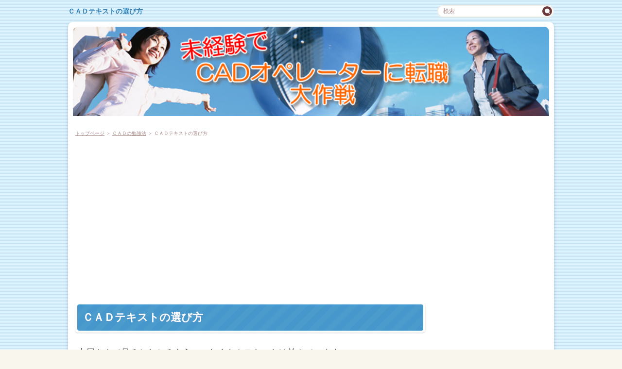

--- FILE ---
content_type: text/html
request_url: https://www.cadtenshoku.com/study/text1.html
body_size: 3101
content:
<!DOCTYPE html>
<html lang="ja" dir="ltr">
<head>
<meta charset="Shift_JIS" />
<meta name="viewport" content="width=device-width, initial-scale=1" />
<meta http-equiv="X-UA-Compatible" content="IE=edge" />
<title>ＣＡＤテキストの選び方</title>
<meta name="keywords" content="cad,テキスト,選び方,独学勉強法" />
<meta name="description" content="CADを勉強したい初心者のために、異業種からCADオペレーターに転職した私のアドバイスです！" />
<link rel="stylesheet" href="../styles.css" type="text/css" />
<link rel="stylesheet" href="../css/textstyles.css" type="text/css" />
<link rel="alternate" type="application/rss+xml" title="RSS" href="https://www.cadtenshoku.com/rss.xml" />

<link rel="alternate" media="handheld" href="https://www.cadtenshoku.com/study/text1.html" />
</head>
<body>
<div id="top">
<div class="inner">
<h1><a href="../">ＣＡＤテキストの選び方</a></h1>
</div>
</div>
<div id="wrapper">

<header>

<div id="header">
<img src="../img/header.jpg" alt="ＣＡＤテキストの選び方" />

</div>
</header>
<nav>
<input type="checkbox" id="panel" value="" />
<label for="panel" id="topmenubtn"><span>MENU</span></label>
<div id="topmenubox"><div id="topmenubox-inner">
<div id="searchbox"><form name="search" id="search" method="get" action="../search.php">
<input type="search" class="skwd" name="keyword" size="20" placeholder="検索" value="" /><input type="submit" src="../img/searchbutton.jpg" alt="検索" value="検索" />
</form></div>

</div></div>
</nav>

<div id="column2">
<div id="contents">
<div id="layoutbox">
<div id="main">
<div id="siteNavi"><a href="../">トップページ</a> ＞ <a href="../study/">ＣＡＤの勉強法</a> ＞ ＣＡＤテキストの選び方</div>

<div id="space1"><script async src="//pagead2.googlesyndication.com/pagead/js/adsbygoogle.js"></script>
<!-- サイトトップ上 -->
<ins class="adsbygoogle"
style="display:block"
data-ad-client="ca-pub-4876140664052194"
data-ad-slot="8827298049"
data-ad-format="auto"
data-full-width-responsive="true"></ins>
<script>
(adsbygoogle = window.adsbygoogle || []).push({});
</script>
</div>
<article>

<h2><span>ＣＡＤテキストの選び方</span></h2>

<div id="text1">

<p>本屋さんで見るとわかるように、たくさんテキストは並んでいます。<br />この中で一番何が良いのか・・・。</p>
<p>&nbsp;</p>
<p>やはり、自分の好みが一番です。<br />本の厚さ、文字の大きさ、フルカラーかどうか、好みは人それぞれです。<br />自分の手にとって、さらっと見てください。</p>
<p>&nbsp;</p>
<p>次に、ちょっとだけ立ち読みしましょう（笑）。<br />初心者には書いてある内容は「？？？」です。<br />ただ、解説のままに使えるかどうか、わからないときはどこを探せば良いのか・・・イメージしてください。</p>
<p>&nbsp;</p>
<h4>ここで立ち読みの際の注意！！</h4>
<p>本屋さんに迷惑をかけない！・・・ではなくて（笑）</p>
<p>&nbsp;</p>
<p>ＣＡＤテキストの多くは、最初の項目は各種設定や画層というＣＡＤ特有の考え方の解説、縮尺についてなど、全く面白くないことが書いてあります。<br />ここを立ち読みすると、イヤになるだけです。</p>
<p>&nbsp;</p>
<p>立ち読みはコマンド操作のページにしてくださいね。<br />（ちなみにコマンドとは、アイコンみたいなものです）</p>
<p>&nbsp;</p>
<p>さらに！！</p>
<p>&nbsp;</p>
<h4>うっかり違うバージョンのテキストを購入しないでください。</h4>
<p>例えば、勉強するソフトはＡｕｔｏＣＡＤ２００７なのにテキストをＡｕｔｏＣＡＤ２００２にしてしまったとか、<br />ＡｕｔｏＣＡＤ ＬＴ ２００７にしてしまったとか。</p>
<p>&nbsp;</p>
<p>バージョンが違うと操作も変わってきます。<br />使えないことはありませんが、単純に混乱するだけです。</p>
<p>&nbsp;</p>
<p>ちゃんと確認してくださいね。</p>
<p>&nbsp;</p>
<p>次のページ：<a href="../study/text2.html">初心者の方におすすめのＣＡＤテキスト</a></p>

</div>
</article>

<div id="space2"><script async src="//pagead2.googlesyndication.com/pagead/js/adsbygoogle.js"></script>
<!-- サイト記事下 -->
<ins class="adsbygoogle"
style="display:block"
data-ad-client="ca-pub-4876140664052194"
data-ad-slot="5377888062"
data-ad-format="auto"
data-full-width-responsive="true"></ins>
<script>
(adsbygoogle = window.adsbygoogle || []).push({});
</script>
</div>

</div>

<div id="menu">
<div class="menubox"><div id="space3"><script async src="//pagead2.googlesyndication.com/pagead/js/adsbygoogle.js"></script>
<!-- 右サイドバー上 -->
<ins class="adsbygoogle"
style="display:block"
data-ad-client="ca-pub-4876140664052194"
data-ad-slot="9042920469"
data-ad-format="auto"
data-full-width-responsive="true"></ins>
<script>
(adsbygoogle = window.adsbygoogle || []).push({});
</script>
</div></div>

<nav>
<div class="menuitem">
<h4><span>メニュー</span></h4>
<div class="menubox menulist"><ul id="menu1">
<li><a href="../shigoto/">仕事内容</a></li>
<li class="l2"><a href="../shigoto/cad.html">「ＣＡＤ」ってなに？</a></li>
<li class="l2"><a href="../shigoto/shigoto1.html">ＣＡＤオペレーターの仕事</a></li>
<li class="l2"><a href="../shigoto/jimu.html">事務兼ＣＡＤオペレーターが貴重な人材！</a></li>
<li class="l2"><a href="../shigoto/shigoto2.html">＜ＣＡＤ屋＞ＣＡＤオペレーターの１日の仕事</a></li>
<li class="l2"><a href="../shigoto/shigoto3.html">＜事務兼＞ＣＡＤオペレーターの１日の仕事</a></li>
<li class="l2"><a href="../shigoto/cadya.html">ＣＡＤオペレーターに向いていますか？～ＣＡＤ屋　編～</a></li>
<li class="l2"><a href="../shigoto/jimucad.html">ＣＡＤオペレーターに向いていますか？～事務兼ＣＡＤオペレーター～</a></li>
<li><a href="../study/">ＣＡＤの勉強法</a></li>
<li class="l2"><a href="../study/dokugaku.html">ＣＡＤの独学勉強法</a></li>
<li class="l2"><a href="../study/soft.html">CADオペレーターとして習得しておきたいソフト</a></li>
<li class="l2"><a href="../study/text1.html">ＣＡＤテキストの選び方</a></li>
<li class="l2"><a href="../study/text2.html">初心者の方におすすめのＣＡＤテキスト</a></li>
<li class="l2"><a href="../study/dokugaku2.html">CADテキストだけで勉強できる？</a></li>
<li class="l2"><a href="../study/autocad.html">勉強のためにＣＡＤソフトは買うべき？</a></li>
<li><a href="../kouza/">CAD講座・スクール</a></li>
<li class="l2"><a href="../kouza/cadkoza.html">公共職業訓練を活用してください！</a></li>
<li class="l2"><a href="../kouza/kouza.html">CAD講座選びで注意したい３つのこと</a></li>
<li class="l2"><a href="../kouza/kouza.html">人気CAD講座の特徴</a></li>
<li><a href="../shikaku/">CADオペレーターの資格</a></li>
<li class="l2"><a href="../shikaku/shikaku1.html">転職するなら、資格は必要？</a></li>
<li class="l2"><a href="../shikaku/shiken.html">初心者におすすめの資格【ＣＡＤ利用技術者試験】</a></li>
<li><a href="../shiken/">ＣＡＤ利用技術者試験</a></li>
<li class="l2"><a href="../shiken/cad2kyu1.html">ＣＡＤ利用技術者試験２級、合格のポイント</a></li>
<li class="l2"><a href="../shiken/cad2kyu2.html">ＣＡＤ利用技術者試験２級　製図分野はココを勉強するべし！！</a></li>
<li class="l2"><a href="../shiken/cad2kyu3.html">ＣＡＤ利用技術者試験２級　ＣＡＤシステム分野はココを勉強するべし！！</a></li>
<li class="l2"><a href="../shiken/cad1kyu1.html">ＣＡＤ利用技術者試験１級、合格のポイント！</a></li>
<li class="l2"><a href="../shiken/cad1kyu2.html">ＣＡＤ利用技術者試験１級、ココを勉強すべし！！</a></li>
<li><a href="../tenshoku/">CADオペレーターへ転職</a></li>
<li class="l2"><a href="../tenshoku/tenshoku1.html">未経験でも転職できるタイミング</a></li>
<li class="l2"><a href="../tenshoku/tenshoku2.html">未経験者が転職するには？</a></li>
<li class="l2"><a href="../tenshoku/kyuryo.html">ＣＡＤオペレーターの時給</a></li>
<li class="l2"><a href="../tenshoku/aparel.html">アパレル業界のＣＡＤオペレーター</a></li>
<li><a href="../work/">CADオペレーターの実態と将来性</a></li>
<li class="l2"><a href="../work/cadope.html">これからＣＡＤオペレーターを目指す方へ</a></li>
<li class="l2"><a href="../work/future.html">ＣＡＤオペレーターに将来性はあるのか！？</a></li>
<li class="l2"><a href="../work/zaitaku.html">在宅ＣＡＤオペレーターは厳しい！！</a></li>
<li class="l2"><a href="../work/stepup.html">ＣＡＤオペレーターとしてステップアップするには</a></li>
<li><a href="../link/">運営者連絡・相互リンク集</a></li>
<li class="l2"><a href="../link/contact.html">運営者お問い合わせ</a></li>
<li class="l2"><a href="../link/link.html">相互リンクについて</a></li>
<li class="l2"><a href="../link/link1.html">【オススメ】ＣＡＤ関連リンク集1</a></li>
<li class="l2"><a href="../link/link2.html">資格関連リンク集1</a></li>
<li class="l2"><a href="../link/link3.html">資格関連リンク集2</a></li>
<li class="l2"><a href="../link/link6.html">転職・就職リンク集1</a></li>
<li class="l2"><a href="../link/link5.html">便利情報リンク集1</a></li>
</ul></div>
</div>

</nav>
</div>

</div>
</div>
</div>

<div id="pagetop"><a href="#wrapper">page top</a></div>
<footer id="footer">

<div class="inner">

<p id="footsub"><span><a href="../sitemap.html">サイトマップ</a></span></p>
<small><span>Copyright &copy; 2018 未経験からCADオペレーターに転職大作戦！All Rights Reserved.<script type="text/javascript"><!--
var ID="100871723";
var AD=0;
var FRAME=0;
// --></script>
<script src="http://j1.ax.xrea.com/l.j?id=100871723" type="text/javascript"></script>
<noscript>
<a href="http://w1.ax.xrea.com/c.f?id=100871723" target="_blank"><img src="http://w1.ax.xrea.com/l.f?id=100871723&url=X" alt="AX" border="0"></a>
</noscript></span></small>
</div>

</footer>

</div>
</body>
</html>

--- FILE ---
content_type: text/html; charset=utf-8
request_url: https://www.google.com/recaptcha/api2/aframe
body_size: 267
content:
<!DOCTYPE HTML><html><head><meta http-equiv="content-type" content="text/html; charset=UTF-8"></head><body><script nonce="AMIUaltNVYBr0nMERTx2ew">/** Anti-fraud and anti-abuse applications only. See google.com/recaptcha */ try{var clients={'sodar':'https://pagead2.googlesyndication.com/pagead/sodar?'};window.addEventListener("message",function(a){try{if(a.source===window.parent){var b=JSON.parse(a.data);var c=clients[b['id']];if(c){var d=document.createElement('img');d.src=c+b['params']+'&rc='+(localStorage.getItem("rc::a")?sessionStorage.getItem("rc::b"):"");window.document.body.appendChild(d);sessionStorage.setItem("rc::e",parseInt(sessionStorage.getItem("rc::e")||0)+1);localStorage.setItem("rc::h",'1768884710923');}}}catch(b){}});window.parent.postMessage("_grecaptcha_ready", "*");}catch(b){}</script></body></html>

--- FILE ---
content_type: text/css
request_url: https://www.cadtenshoku.com/styles.css
body_size: 15905
content:
@charset "shift_jis";
@import url("./css/tables.css");
@import url("./css/commonstyles.css");

/*
==================================================
基本スタイル
==================================================
*/
html {
  font-family: sans-serif;
  -ms-text-size-adjust: 100%;
  -webkit-text-size-adjust: 100%;
}
body {
  margin: 0;
}
article,
aside,
details,
figcaption,
figure,
footer,
header,
main,
menu,
nav,
section,
summary {
  display: block;
}
audio,
canvas,
progress,
video {
  display: inline-block;
}
audio:not([controls]) {
  display: none;
  height: 0;
}
progress {
  vertical-align: baseline;
}
template,
[hidden] {
  display: none;
}
a {
  background-color: transparent;
  -webkit-text-decoration-skip: objects;
}
a:active,
a:hover {
  outline-width: 0;
}
abbr[title] {
  border-bottom: none;
  text-decoration: underline;
  text-decoration: underline dotted;
}
b,
strong {
  font-weight: inherit;
}
b,
strong {
  font-weight: bolder;
}
dfn {
  font-style: italic;
}
h1 {
  font-size: 2em;
  margin: 0.67em 0;
}
mark {
  background-color: #ff0;
  color: #000;
}
small {
  font-size: 80%;
}
sub,
sup {
  font-size: 75%;
  line-height: 0;
  position: relative;
  vertical-align: baseline;
}
sub {
  bottom: -0.25em;
}
sup {
  top: -0.5em;
}
img {
  border-style: none;
}
svg:not(:root) {
  overflow: hidden;
}
code,
kbd,
pre,
samp {
  font-family: monospace, monospace;
  font-size: 1em;
}
figure {
  margin: 1em 40px;
}
hr {
  box-sizing: content-box;
  height: 0;
  overflow: visible;
}
button,
input,
select,
textarea {
  font: inherit;
  margin: 0;
}
optgroup {
  font-weight: bold;
}
button,
input {
  overflow: visible;
}
button,
select {
  text-transform: none;
}
button,
html [type="button"],
[type="reset"],
[type="submit"] {
  -webkit-appearance: button;
}
button::-moz-focus-inner,
[type="button"]::-moz-focus-inner,
[type="reset"]::-moz-focus-inner,
[type="submit"]::-moz-focus-inner {
  border-style: none;
  padding: 0;
}
button:-moz-focusring,
[type="button"]:-moz-focusring,
[type="reset"]:-moz-focusring,
[type="submit"]:-moz-focusring {
  outline: 1px dotted ButtonText;
}
fieldset {
  border: 1px solid #c0c0c0;
  margin: 0 2px;
  padding: 0.35em 0.625em 0.75em;
}
legend {
  box-sizing: border-box;
  color: inherit;
  display: table;
  max-width: 100%;
  padding: 0;
  white-space: normal;
}
textarea {
  overflow: auto;
}
[type="checkbox"],
[type="radio"] {
  box-sizing: border-box;
  padding: 0;
}
[type="number"]::-webkit-inner-spin-button,
[type="number"]::-webkit-outer-spin-button {
  height: auto;
}
[type="search"] {
  -webkit-appearance: textfield;
  outline-offset: -2px;
}
[type="search"]::-webkit-search-cancel-button,
[type="search"]::-webkit-search-decoration {
  -webkit-appearance: none;
}
::-webkit-input-placeholder {
  color: inherit;
  opacity: 0.54;
}
::-webkit-file-upload-button {
  -webkit-appearance: button;
  font: inherit;
}

/*
==================================================
基本スタイル
==================================================
*/
body {
  background-color: #f9f6ee;
  color: #131313;
  font-family: 'メイリオ',Helvetica,'Hiragino Kaku Gothic Pro',sans-serif;
  font-size: 16px;
  line-height: 1.8;
  text-align: center;
  -webkit-text-size-adjust: 100%;
  padding:0 5px;
}
h1, h2, h3, h4, h5, h6, .title, dt {
  font-family: 'ヒラギノ角ゴ Pro W3','Hiragino Kaku Gothic Pro','メイリオ',Meiryo,Verdana,'ＭＳ Ｐゴシック',sans-serif;
  font-weight: bold;
}
h2,h3,h4,h5,h6{
	overflow:hidden;
}
.clear {
  clear: both;
  font-size: 1px;
  line-height: 0;
}
p {
  margin: 0;
}
img {
  height: auto;
  max-width: 100%;
  vertical-align: middle;
}
/* リスト
==================================================
*/
#main ul{
  list-style: outside none none;
  margin: 10px 0 10px 10px;
  padding: 0;
}
#main ul > li {
  background-image: url(img/ul.png);
  background-position: left 3px;
  background-repeat: no-repeat;
  line-height: 1.7;
  margin: 13px 0;
  padding: 0 0 0 28px;
  position: relative;
}
#main table ul li {
  background-position: left 1px;
}
#main ol {
  counter-reset: number;
  list-style: outside none none;
  margin: 10px 0 10px 10px;
  padding: 0;
}
#main ol > li {
  line-height: 1.7;
  margin: 13px 0;
  padding: 0 0 0 32px;
  position: relative;
}
#main ol > li::before {
  background-color: #4698cc;
  -moz-border-radius: 50%;
  -webkit-border-radius: 50%;
  border-radius: 50%;
  -moz-box-sizing: border-box;
  -webkit-box-sizing: border-box;
  box-sizing: border-box;
  color: #fff;
  content: counter(number,decimal);
  counter-increment: number;
  font-style: italic;
  height: 22px;
  left: 0;
  line-height: 22px;
  position: absolute;
  text-align: center;
  top: 2px;
  width: 22px;
  font-size:13px;
}
#main table ul,#main table ol{
  margin:10px 0;
}
#whatsnew ul li{
  background-image:none;
}
/* 口コミ用リスト */
#main .user1 li {
    background-position: left top;	
    line-height: 1.25;
}
#main .user1 li:before {
    line-height: 20px;
    height: 18px;
    top: 0;
    left: 3px;
    width: 18px;
}
/* 口コミ用見出し */
#main .user1 p,#main .user2 p{
	padding:0 5px;
}
#main .user1 h4, #main .user2 h4 {
    font-size: 17px;
    margin: 0px;
    padding: 0px 10px;
    line-height: 32px;
    border-radius:0;
}
#main .user1 h5, #main .user2 h5, #main .user1 h6, #main .user2 h6{
    font-size: 16px;
    margin: 0px;
    padding: 0px 10px;
    line-height: 32px;
}

/* リンク
==================================================
*/
a {
  color: #00a1b3;
}
a img {
  background: none !important;
}
@media screen and (min-width: 1000px) {
  a:hover {
	color: #4cbdc9;
	text-decoration: none;
  }
  #main a:hover, #menu a:hover, #rmenu a:hover, #pagetop a:hover {
	left: 1px;
	position: relative;
	top: 1px;
  }
}
/*
==================================================
全体
==================================================
*/
/* レイアウト
==================================================
*/
#wrapper {
  background-color: #fff;
  -moz-border-radius: 10px;
  -webkit-border-radius: 10px;
  border-radius: 10px;
  box-shadow:0px 3px 6px rgba(0,0,0,0.2);
  max-width:  1000px;
  margin: 0 auto 30px;
  padding: 0;
  overflow: hidden;
  width: 100%;
}
#contents {
  background-color: #fff;
  border-radius: 0 0 20px 20px;
  padding: 10px 0;
  max-width: 1000px;
  width: 100%;
  margin: 0 auto 15px;
}
#layoutbox {
  margin: auto;
  padding: 0;
  width: 100%;
}
#siteNavi {
  color: #a78a88;
  font-size: 11px;
  line-height: 1.7;
  margin: 2px 5px;
  padding: 4px 5px;
}
#siteNavi a {
  color: #a78a88;
}
@media screen and (min-width: 768px) {
  #contents {
  }
  #contents::after {
	clear: both;
	content: "";
	display: block;
  }
  #siteNavi {
	font-size: 10px;
	margin: 0 10px 8px;
	padding: 2px 5px 0;
  }
}
@media screen and (min-width: 1000px) {
  #contents {
	padding:10px 0;
	width: 1000px;
  }
  #siteNavi span a:hover {
	color: #c1adab;
	text-decoration: none;
  }
  #siteNavi span a:hover::before {
	border-color: transparent transparent #d6c7c4 transparent;
  }
  #siteNavi span a:hover::after {
	border-color: #d6c7c4 #d6c7c4 transparent #d6c7c4;
  }
}
/* ページ上部へ戻る
==================================================
*/
#pagetop {
  overflow: hidden;
  position: absolute;
  right: 5px;
  z-index: 5;
}
#pagetop a {
  background-color: #fff;
  -moz-border-radius: 50%;
  -webkit-border-radius: 50%;
  border-radius: 50%;
  display: block;
  height: 38px;
  overflow: hidden;
  position: relative;
  text-indent: 200%;
  white-space: nowrap;
  width: 38px;
}
#pagetop a::before, #pagetop a::after {
  border-top: 1px solid #886061;
  content: "";
  height: 10px;
  left: 14px;
  margin-top: -2px;
  position: absolute;
  top: 50%;
  -moz-transform: rotate(45deg);
  -ms-transform: rotate(45deg);
  -webkit-transform: rotate(45deg);
  transform: rotate(45deg);
  width: 10px;
}
#pagetop a::after {
  -moz-transform: rotate(-45deg);
  -ms-transform: rotate(-45deg);
  -webkit-transform: rotate(-45deg);
  transform: rotate(-45deg);
}
@media screen and (min-width: 768px) {
  #pagetop {
	margin: 0 auto 10px;
	padding: 0 10px;
	overflow: visible;
	position: static;
  }
  #pagetop::after {
	clear: both;
	content: "";
	display: block;
  }
  #pagetop a {
	float: right;
  }
}
@media screen and (min-width: 1000px) {
  #pagetop {
	-moz-box-sizing: border-box;
	-webkit-box-sizing: border-box;
	box-sizing: border-box;
	margin: 0 auto 20px;
	padding: 0 5px;
	width: 1000px;
  }
  #pagetop a {
	height: 58px;
	-moz-transition: background-color 0.15s ease-out 0s;
	-o-transition: background-color 0.15s ease-out 0s;
	-webkit-transition: background-color 0.15s ease-out;
	-webkit-transition-delay: 0s;
	transition: background-color 0.15s ease-out 0s;
	width: 58px;
  }
  #pagetop a::before, #pagetop a::after {
	border-top: 2px solid #886061;
	height: 12px;
	left: 23px;
	margin-top: -3px;
	width: 12px;
  }
  #pagetop a::after {
	left: 24px;
  }
  #pagetop a:hover {
	background-color: #f0e8de;
  }
}
/* 検索ボックス
==================================================
*/
#searchbox {
  line-height: 1;
}
#searchbox + #topmenu {
  margin-top: 5px;
}
#searchbox form {
  position:relative;
  margin: auto;
  top:0;
  left: 0;
  right: 0;
}
#searchbox input {
  -webkit-appearance: none;
}
#searchbox input[type="text"], #searchbox input[type="search"] {
  border: 2px solid #f7f4ef;
  -moz-border-radius: 5px;
  -webkit-border-radius: 5px;
  border-radius: 5px;
  -moz-box-sizing: border-box;
  -webkit-box-sizing: border-box;
  box-sizing: border-box;
  color: #5b2426;
  cursor: auto;
  font-size: 12px;
  line-height: 18px;
  padding: 10px 40px 10px 10px;
  width: 100%;
}
#searchbox input[type="submit"] {
  background-color: #6c3a3b;
  background-image: url(img/searchbutton.png);
  background-position: center center;
  background-repeat: no-repeat;
  border: medium none;
  -moz-border-radius: 8px;
  -webkit-border-radius: 8px;
  border-radius: 8px;
  cursor: pointer;
  height: 30px;
  overflow: hidden;
  padding: 0;
  position: absolute;
  right: 7px;
  text-indent: 200%;
  top: 6px;
  white-space: nowrap;
  width: 30px;
}
@media screen and (min-width: 768px) {
  #searchbox {
	float: right;
	margin: 10px auto;
	max-width:  1000px;
	position: absolute;
	top: 0;
	width: 100%;
  }
  #searchbox form {
	position: absolute;
	width:  240px;
	margin: auto;
	top: 0;
	right: 0;
	left: auto;
  }
  #searchbox + #topmenu {
	margin-top: 3px;
  }
  #searchbox input[type="text"], #searchbox input[type="search"] {
	background-color: #fff;
	border: 2px solid #f4efe6;
	-moz-border-radius: 13px;
	-webkit-border-radius: 13px;
	border-radius: 13px;
	height: 26px;
	line-height: 26px;
	padding: 0 25px 0 10px;
  }
  #searchbox input[type="submit"] {
	background-position: center 4px;
	background-size: 11px auto;
	-moz-border-radius: 50px;
	-webkit-border-radius: 50px;
	border-radius: 50px;
	height: 20px;
	right: 4px;
	top: 3px;
	width: 20px;
  }
}
@media screen and (min-width: 1000px) {
  #searchbox input[type="text"], #searchbox input[type="search"] {
	-moz-transition: border 0.15s ease-out 0s;
	-o-transition: border 0.15s ease-out 0s;
	-webkit-transition: border 0.15s ease-out;
	-webkit-transition-delay: 0s;
	transition: border 0.15s ease-out 0s;
  }
  #searchbox input[type="text"]:focus, #searchbox input[type="search"]:focus {
	border: 2px solid #d9d2c6;
	outline: 0;
  }
  #searchbox input[type="submit"]:hover {
	background-color: #987575;
  }
}
/* 回り込み・回り込み解除
==================================================
*/
.txt-img img {
  margin: 0 8px 8px 8px;
}
.center {
  margin: 5px 0;
  text-align: center;
}
.float-l {
  float: left;
}
.float-r {
  float: right;
}
.float-l img,
.float-r img {
  margin-bottom: 20px;
}
.float-l img {
  margin-right: 20px;
}
.float-r img {
  margin-left: 20px;
}
.clear, .FloatEnd {
  clear: both;
  font-size: 1px;
  height: 0;
  line-height: 0;
}

/*
==================================================
トップ部分
==================================================
*/
/* トップ
==================================================
*/
#top {
  text-align: left;
}
#top h1 {
  font-size: 14px;
  line-height: 1.75;
  margin: 0;
  padding: 12px 46px 12px 5px;
}
#top h1 a {
  color: #3282b4;
  font-weight: bold;
  text-decoration: none;
}
@media screen and (min-width: 768px) {
  #top::after {
	clear: both;
	content: "";
	display: block;
  }
  #top .inner {
	margin: 0 0 10px;
	overflow: hidden;
	padding: 4px 10px 0;
  }
  #top h1 {
	float: left;
	padding: 7px 0 0;
	width: 68%;
  }
}
@media screen and (min-width: 1000px) {
  #top .inner {
	margin: 0 auto 10px;
	padding: 4px 0 0;
	width: 1000px;
  }
  #top h1 {
	width: 75%;
  }
  #top h1 a:hover {
	color: #9fbad5;
  }
}
/* ヘッダー
==================================================
*/
#header {
  -moz-box-sizing: border-box;
  -webkit-box-sizing: border-box;
  box-sizing: border-box;
  height: auto !important;
  margin: 0 auto 15px;
  padding: 10px 10px 0;
  position: relative;
}
#header > img {
  -moz-border-radius: 20px 20px 0 0;
  -webkit-border-radius: 20px 20px 0 0;
  border-radius: 10px 10px 0 0;
  -moz-box-sizing: border-box;
  -webkit-box-sizing: border-box;
  box-sizing: border-box;
  height: auto;
  margin-bottom: 10px;
  width: 100%;
}
#header #headertxt {
  margin-bottom: 10px;
  overflow: hidden;
  text-align: left;
}
#header .title,
#header .desc {
  margin: 0;
  padding: 0 10px;
}
#header .title {
  font-size: 1em;
  line-height: 1.5;
  position: absolute;
  top: 20%;
  left: 2%;
  width:75%;
  letter-spacing:3px;
  overflow:hidden;
  text-overflow: ellipsis;
  max-height:4.5em;
}
#header .title a {
  color: #76484a;
  text-decoration: none;
}
#header .desc {
  color: #76484a;
  font-size: 12px;
  line-height:1.5;
  max-height:4.5em;
  overflow:auto;
}
#header .title img,#header .desc img{
  width:auto;
}
@media screen and (min-width: 480px) {
	#header .title{
		font-size:1.25em;
	}
}
@media screen and (min-width: 768px) {
  #header {
	overflow: hidden;
	z-index: 0;
  }
  #header > img {
	margin-bottom: 0;
  }
  #header #headertxt {
	left: 0;
	margin: 0;
	position: absolute;
	right: 0;
	top: 50%;
	-moz-transform: translateY(-50%);
	-ms-transform: translateY(-50%);
	-webkit-transform: translateY(-50%);
	transform: translateY(-50%);
  }
  #header #headertxt div:nth-child(2) {
	margin-top: 8px;
  }
  #header .title,
  #header .desc {
	left: 5%;
	padding: 0;
	position: relative;
	width: 90%;
	max-height:100%;
	overflow:visible;
  }
  #header .title {
	font-size: 28px;
	line-height: 1.4;
	max-height:100%;
  }
}
@media screen and (min-width: 1000px) {
  #header {
	overflow: visible;
	width: 1000px;
  }
  #header .title {
	font-size: 36px;
	width: 90%;
  }
  #header .title a:hover {
	color: #9f7e80;
  }
  #header .desc {
	font-size: 13px;
	line-height: 140%;
  }
}
/* トップメニュー
==================================================
*/
#topmenubtn {
  background-color: #fff;
  -moz-border-radius: 50%;
  -webkit-border-radius: 50%;
  border-radius: 50%;
  -moz-box-sizing: border-box;
  -webkit-box-sizing: border-box;
  box-sizing: border-box;
  color: #85685f;
  cursor: pointer;
  display: block;
  font-size: 8px;
  height: 36px;
  letter-spacing: 0;
  padding: 18px 0 0;
  position: absolute;
  right: 5px;
  text-align: center;
  top: 5px;
  width: 36px;
}
#topmenubtn::before {
  border-bottom: 2px solid #85685f;
  border-top: 2px solid #85685f;
  content: "";
  height: 2px;
  left: 11px;
  position: absolute;
  top: 8px;
  width: 14px;
}
#topmenubtn::after {
  border-top: 2px solid #85685f;
  content: "";
  height: 0;
  left: 11px;
  position: absolute;
  top: 16px;
  width: 14px;
}
#topmenubox {
  -moz-transition: opacity 0.05s ease 0s;
  -o-transition: opacity 0.05s ease 0s;
  -webkit-transition: opacity 0.05s ease;
  -webkit-transition-delay: 0s;
  transition: opacity 0.05s ease 0s;
}
#topmenubox #topmenubox-inner {
  background-color: #eee8df;
  -moz-box-sizing: border-box;
  -webkit-box-sizing: border-box;
  box-sizing: border-box;
  display: block;
  padding: 10px 5px;
  position: absolute;
  width: 100%;
}
input#panel[type="checkbox"] {
  display: none;
}
input#panel[type="checkbox"] ~ #topmenubox {
  opacity: 0;
  position: relative;
  z-index: -1;
}
input#panel[type="checkbox"] ~ #topmenubox #topmenubox-inner {
  z-index: -1;
}
input#panel[type="checkbox"]:checked + #topmenubtn::before {
  border-bottom: none;
  border-top: 2px solid #85685f;
  height: 0;
  top: 12px;
  -moz-transform: rotate(45deg);
  -ms-transform: rotate(45deg);
  -webkit-transform: rotate(45deg);
  transform: rotate(45deg);
}
input#panel[type="checkbox"]:checked + #topmenubtn::after {
  border-top: 2px solid #85685f;
  top: 12px;
  -moz-transform: rotate(-45deg);
  -ms-transform: rotate(-45deg);
  -webkit-transform: rotate(-45deg);
  transform: rotate(-45deg);
}
input#panel[type="checkbox"]:checked + #topmenubtn span {
  display: block;
  overflow: hidden;
  text-indent: 200%;
  white-space: nowrap;
}
input#panel[type="checkbox"]:checked + #topmenubtn span::after {
  content: 'CLOSE';
  left: 6px;
  position: absolute;
  text-indent: 0;
  top: 18px;
}
input#panel[type="checkbox"]:checked ~ #topmenubox {
  opacity:1;
  z-index: 100;
  left:0;
  position: absolute;
  box-sizing: border-box;
  top: 48px;
  left: 0;
  background-color: rgba(0, 0, 0, 0.3);
  z-index: 100;
  width: 100%;
  height:100%;
}
input#panel[type="checkbox"]:checked ~ #topmenubox #topmenubox-inner {
  top: 0;
}
#topmenu ul {
  background-color: #f8f7ec;
  margin: auto;
  padding: 0;
}
#topmenu ul li {
  border-bottom: 1px solid #e6dcd7;
  position: relative;
}
#topmenu ul li:last-child {
  border-bottom: none;
}
#topmenu ul a {
  color: #333;
  display: block;
  font-size: 14px;
  line-height: 1.75;
  padding: 12px 5px 12px 30px;
  position: relative;
  text-align: left;
  text-decoration: none;
}
#topmenu ul a::before {
  content: "";
  background-color: #4698cc;
  border-radius: 50%;
  width: 12px;
  height: 12px;
  position: absolute;
  top: 0;
  bottom: 0;
  left: 12px;
  margin: auto -5px auto 0;
}
#topmenu ul a::after {
  content: "";
  border-top: 3px solid transparent;
  border-right: 3px solid transparent;
  border-bottom: 3px solid transparent;
  border-left: 5px solid #fff;
  position: absolute;
  top: 0;
  left: 16px;
  bottom: 0;
  margin: auto;
  width: 0;
  height: 0;
}
@media screen and (min-width: 768px) {
  #topmenubtn {
	display: none;
  }
  #topmenubox {
	opacity: 1 !important;
	position: static !important;
  }
  #searchbox form{
	position:absolute;
  }
  #topmenubox::after {
	display: none;
  }
  #topmenubox #topmenubox-inner {
	background-color: transparent;
	display: inline;
	padding: 0;
	position: static;
  }
  #topmenu{
	background:none;
  }
  #topmenu ul {
	background-color: #fff;
	padding: 0 5px 15px 5px;
  }
  #topmenu ul li {
	border-bottom: none;
	display: block;
	letter-spacing: normal;
	margin: auto;
	padding:5px 0;
	position: relative;
	font-size:14px;
	float:left;
	text-align: center;
	box-sizing:border-box;
	padding: 0 3px;
  }
  #topmenu ul li::before {
	left: 0;
	margin: auto;
	height: 24px;
	z-index: 1;
  }
  #topmenu ul li:first-child:before {
	border-left: none;
  }
  #topmenu ul a {
	border-bottom: 3px solid #D9EAF4;
	border-radius: 4px;
	color: #333;
	display: block;
	font-size: 13px;
	font-weight: 700;
	line-height: 1.35;
	margin: 8px auto;
	padding: 10px 10px 10px 25px;
	position: relative;
	text-align: center;
	background-color: #E3EFF7;
	border-radius: 6px;
  }
  #topmenu ul a:hover {
	transition-property: all;
	transition-duration: 0.3s;
	border-bottom: 3px solid #4698cc;
	border-radius: 4px 4px 0 0;
	color: #888;
 }
}
/* トップメニュー分岐 */
@media screen and (min-width: 768px){
	#topmenu ul a{padding:10px 6px;}
	#topmenu ul a:before,#topmenu ul a:after {display:none;}
}
@media screen and (min-width: 1000px){
	#topmenu ul a{padding: 10px 10px 10px 25px;}
	#topmenu ul a:before,#topmenu ul a:after {display:block;}
}
/*
==================================================
メインコンテンツ
==================================================
*/
/* 記事領域
==================================================
*/
#main {
  text-align: left;
  margin: auto;
  padding: 0;
  width: 100%;
}
#main .text, #text1, #text2, #text3, #text4, #text5, #text6, #text7, #text8, #text9, #text10, #space1, #space2 {
  background-color: #ffffff;
  -moz-border-radius: 10px;
  -webkit-border-radius: 10px;
  border-radius: 10px;
  margin: 10px auto 20px;
  //overflow: hidden;
  padding: 10px 0;
  position: relative;
  width: 95%;
  z-index: 0;
}
@media screen and (min-width: 768px) {
  #main {
	float: right;
	width: 75%;
  }
  #main .text, #text1, #text2, #text3, #text4, #text5, #text6, #text7, #text8, #text9, #text10, #space1, #space2 {
	padding: 15px;
  }
}
@media screen and (min-width: 1000px) {
  #main {
	width: 750px;
  }
  #main .text, #text1, #text2, #text3, #text4, #text5, #text6, #text7, #text8, #text9, #text10, #space1, #space2 {
	margin-bottom: 20px;
  }
}
/* 見出し
==================================================
*/
#main h2,
#main h3 {
  background-color: #fff;
  -moz-border-radius: 5px;
  -webkit-border-radius: 5px;
  border-radius: 5px;
  -moz-box-shadow: 0 1px 2px rgba(0, 0, 0, 0.2);
  -webkit-box-shadow: 0 1px 2px rgba(0, 0, 0, 0.2);
  box-shadow: 0 1px 2px rgba(0, 0, 0, 0.2);
  line-height: 1;
  margin: auto 10px;
  padding: 11px 0;
  position: relative;
  z-index: 1;
  clear:both;
}
#main h2,#main h3,#main h2 a,#main h3 a{color:#FFF;}
#main h2::before,
#main h3::before {
  background-color: #4698cc;
  background-image: url('[data-uri]');
  background-size: 100%;
  background-image: -moz-linear-gradient(135deg, rgba(255, 255, 255, 0.03) 25%, rgba(255, 255, 255, 0) 25%, rgba(255, 255, 255, 0) 50%, rgba(255, 255, 255, 0.03) 50%, rgba(255, 255, 255, 0.03) 75%, rgba(255, 255, 255, 0) 75%, rgba(255, 255, 255, 0));
  background-image: -webkit-linear-gradient(135deg, rgba(255, 255, 255, 0.03) 25%, rgba(255, 255, 255, 0) 25%, rgba(255, 255, 255, 0) 50%, rgba(255, 255, 255, 0.03) 50%, rgba(255, 255, 255, 0.03) 75%, rgba(255, 255, 255, 0) 75%, rgba(255, 255, 255, 0));
  background-image: linear-gradient(-45deg, rgba(255, 255, 255, 0.03) 25%, rgba(255, 255, 255, 0) 25%, rgba(255, 255, 255, 0) 50%, rgba(255, 255, 255, 0.03) 50%, rgba(255, 255, 255, 0.03) 75%, rgba(255, 255, 255, 0) 75%, rgba(255, 255, 255, 0));
  background-size: 34px 34px;
  -moz-border-radius: 4px;
  -webkit-border-radius: 4px;
  border-radius: 4px;
  bottom: 2px;
  content: "";
  left: 2px;
  position: absolute;
  right: 2px;
  top: 2px;
  z-index: -1;
}
#main h2 span,
#main h3 span {
  color: #fff;
  display: block;
  font-size: 18px;
  font-weight: bold;
  padding: 0 15px;
  line-height: 1.4;
  text-shadow: 0 1px 1px #6491c5;
}
#main .text h3, #main #text1 h2, #main #text2 h2, #main #text3 h2, #main #text4 h2, #main #text5 h2, #main #text6 h2, #main #text7 h2, #main #text8 h2, #main #text9 h2, #main #text10 h2, #main #space1 h2, #main #space2 h2,
#main .text h3, #main #text1 h3, #main #text2 h3, #main #text3 h3, #main #text4 h3, #main #text5 h3, #main #text6 h3, #main #text7 h3, #main #text8 h3, #main #text9 h3, #main #text10 h3, #main #space1 h3, #main #space2 h3 {
  margin: 15px -3px;
  width:auto;
}
#main h2 a,#main h3 a{color:#FFF;}
#main h2 a:not([href]),#main h3 a:not([href]) {text-decoration:none;}
#main h4 {
  background-color: #f5f0e9;
  -moz-border-radius: 6px;
  -webkit-border-radius: 6px;
  border-radius: 6px;
  color: #693638;
  font-size: 18px;
  font-weight: bold;
  line-height: 1.4;
  margin: 20px 0 12px;
  padding: 11px 15px;
  position: relative;
  clear:both;
}
#main h5 {
  color: #693638;
  font-size: 18px;
  font-weight: bold;
  line-height: 1.4;
  margin: 20px 0 10px;
  padding: 2px 0 2px 16px;
  position: relative;
  overflow:hidden;
}
#main h5::before {
  background-color: #e4dbdc;
  -moz-border-radius: 2px;
  -webkit-border-radius: 2px;
  border-radius: 2px;
  bottom: 0;
  content: "";
  left: 0;
  position: absolute;
  top: 0;
  width: 4px;
}
#main h6 {
  color: #693638;
  font-size: 17px;
  font-weight: bold;
  line-height: 1.5;
  margin: 10px auto;
  padding: 0 0 0 23px;
  position: relative;
  overflow:hidden;
}
#main h6::before {
  border: 3px solid #4698cc;
  -moz-border-radius: 50%;
  -webkit-border-radius: 50%;
  border-radius: 50%;
  -moz-box-sizing: border-box;
  -webkit-box-sizing: border-box;
  box-sizing: border-box;
  content: "";
  height: 14px;
  left: 0;
  position: absolute;
  top: 5px;
  width: 14px;
}
#main h6::after {
  -moz-border-radius: 50%;
  -webkit-border-radius: 50%;
  border-radius: 50%;
  -moz-box-shadow: 1px 3px 3px rgba(255, 255, 255, 0.4) inset;
  -webkit-box-shadow: 1px 3px 3px rgba(255, 255, 255, 0.4) inset;
  box-shadow: 1px 3px 3px rgba(255, 255, 255, 0.4) inset;
  content: "";
  height: 14px;
  left: 0;
  position: absolute;
  top: 5px;
  width: 14px;
}
#main blockquote {
  background-color: #fcf9eb;
  -moz-border-radius: 4px;
  -webkit-border-radius: 4px;
  border-radius: 4px;
  border: none;
  color: #693638;
  font-size: 16px;
  line-height: 1.8;
  margin: 25px 0;
  //padding: 12px 15px 12px 38px;
  padding: 12px 15px 12px 15px;
  position: relative;
}
#main blockquote::before {
/*
  color: #693638;
  content: '\203b';
  font-size: 18px;
  line-height: 1;
  margin: 0 8px 0 -26px;
*/
}
@media screen and (min-width: 768px) {
  #main h2,
  #main h3 {
	margin: 0 15px 10px;
	padding: 16px 0;
  }
  #main h2::before,
  #main h3::before {
	bottom: 4px;
	left: 4px;
	right: 4px;
	top: 4px;
  }
  #main h2 span,
  #main h3 span {
	font-size: 22px;
  }
  #main h4 {
	font-size: 20px;
	padding: 12px 22px;
  }
  #main h5 {
	font-size: 18px;
	padding: 4px 0 4px 20px;
  }
  #main h6 {
	font-size: 17px;
  }
  #main blockquote {
	padding: 17px 20px;
  }
}
/*
==================================================
画像付きボックス
==================================================
*/
.alert, .accept, .attention, .thint {
  background-repeat: no-repeat;
  border: none;
  -moz-border-radius: 4px;
  -webkit-border-radius: 4px;
  border-radius: 4px;
  font-size: 16px;
  line-height: 1.8;
  margin: 15px 0;
  padding: 12px 15px 12px 48px;
  position: relative;
}
.alert.noimage, .accept.noimage, .attention.noimage, .thint.noimage {
  background-image: none;
  margin: 15px 0;
  padding: 12px 20px;
}
.attention {
  background-color: #fbeccc;
  background-image: url(img/attention.png);
  background-position: 13px 16px;
  border: 1px dashed #e9d276;
  color: #643c18;
}
.accept {
  background-color: #f9feeb;
  background-image: url(img/accept.png);
  background-position: 15px 17px;
  border: 1px dashed #b6d94c;
  color: #303c0e;
}
.alert {
  background-color: #fff5f5;
  background-image: url(img/alert.png);
  background-position: 15px 18px;
  border: 1px dashed #f9b5b5;
  color: #7a2828;
}
.thint {
  background-color: #f4fbfd;
  background-image: url(img/thint.png);
  background-position: 12px 9px;
  border: 1px dashed #bddde5;
  color: #204351;
}
@media screen and (min-width: 768px) {
  .alert, .accept, .attention, .thint {
	margin: 20px 0;
	padding: 16px 15px 16px 55px;
  }
  .alert.noimage, .accept.noimage, .attention.noimage, .thint.noimage {
	margin: 20px 0;
	padding: 16px 20px;
  }
  .attention  {
	background-position: 17px 20px;
  }
  .accept {
	background-position: 19px 21px;
  }
  .alert {
	background-position: 19px 22px;
  }
  .thint {
	background-position: 16px 13px;
  }
}
.user1,
.user2 {
  background-color: transparent;
  background-position: left top;
  background-repeat: no-repeat;
  background-size: 94px auto;
  border: none;
  -moz-box-sizing: border-box;
  -webkit-box-sizing: border-box;
  box-sizing: border-box;
  color: #443d23;
  font-size: 16px;
  line-height: 1.8;
  margin: 15px 0;
  min-height: 85px;
  overflow: visible;
  position: relative;
  padding: 15px 10px 15px 90px;
  _height: auto;
}

.user1::before,
.user2::before {
  bottom: 2px;
  -moz-box-shadow: 0 1px 5px rgba(0, 0, 0, 0.3);
  -webkit-box-shadow: 0 1px 5px rgba(0, 0, 0, 0.3);
  box-shadow: 0 1px 5px rgba(0, 0, 0, 0.3);
  content: "";
  height: 20px;
  position: absolute;
  right: 5px;
  transform: rotate(3deg);
  width: 100px;
  z-index: -1;
}
.user1::after,
.user2::after {
  background-color: #fffbeb;
  background-image: url('[data-uri]');
  background-size: 100%;
  background-image: -moz-linear-gradient(135deg, rgba(255, 255, 255, 0.6) 25%, rgba(255, 255, 255, 0) 25%, rgba(255, 255, 255, 0) 50%, rgba(255, 255, 255, 0.6) 50%, rgba(255, 255, 255, 0.6) 75%, rgba(255, 255, 255, 0) 75%, rgba(255, 255, 255, 0));
  background-image: -webkit-linear-gradient(135deg, rgba(255, 255, 255, 0.6) 25%, rgba(255, 255, 255, 0) 25%, rgba(255, 255, 255, 0) 50%, rgba(255, 255, 255, 0.6) 50%, rgba(255, 255, 255, 0.6) 75%, rgba(255, 255, 255, 0) 75%, rgba(255, 255, 255, 0));
  background-image: linear-gradient(-45deg, rgba(255, 255, 255, 0.6) 25%, rgba(255, 255, 255, 0) 25%, rgba(255, 255, 255, 0) 50%, rgba(255, 255, 255, 0.6) 50%, rgba(255, 255, 255, 0.6) 75%, rgba(255, 255, 255, 0) 75%, rgba(255, 255, 255, 0));
  background-size: 12px 12px;
  bottom: 0;
  -moz-box-shadow: 0 1px 2px rgba(0, 0, 0, 0.1);
  -webkit-box-shadow: 0 1px 2px rgba(0, 0, 0, 0.1);
  box-shadow: 0 1px 2px rgba(0, 0, 0, 0.1);
  content: "";
  left: 0;
  position: absolute;
  right: 0;
  top: 0;
  z-index: -1;
}
.user1 .user_inner,
.user2 .user_inner {
  background-image: url("img/p_bg.png");
  background-position: left top;
  background-repeat: repeat;
  display: block;
  font-size: 16px;
  line-height: 32px;
  padding: 0 0 1px;
}
.user1 .user_inner,
.user2 .user_inner {
  background-image: url("img/p_bg.png");
  background-position: left top;
  background-repeat: repeat;
  display: block;
  font-size: 16px;
  line-height: 32px;
  padding: 0 0 1px;
}
.user1.noimage,
.user2.noimage {
  background-image: none;
  min-height: 0;
  padding: 15px;
}
.user1 {
  background-image: url(img/user1.png);
}
.user2 {
  background-image: url(img/user2.png);
}
@media screen and (min-width: 768px) {
  .user1,
  .user2 {
	background-position: 5px top;
	background-size: 158px auto;
	margin: 20px 0;
	min-height: 145px;
	padding: 28px 25px 28px 168px;
  }
  .user1.noimage,
  .user2.noimage {
	min-height: 0;
	padding: 25px;
  }
}

/*
==================================================
FAQ
==================================================
*/
.question1,
.answer1 {
  font-weight: normal;
  line-height: 2;
  position: relative;
}
.question1 {
  background-color: #fefdf3;
  background-image: url(img/q1.png);
  background-position: 17px 15px;
  background-repeat: no-repeat;
  background-size: 22px auto;
  border: 1px solid #fdf6e8;
  border-bottom: none;
  -moz-border-radius: 5px 5px 0 0;
  -webkit-border-radius: 5px;
  border-radius: 5px 5px 0 0;
  color: #f89d28;
  font-size: 17px;
  line-height: 1.8;
  margin: 15px 0 0;
  padding: 14px 15px 12px 52px;
}
.answer1 {
  background-color: #fefdf3;
  background-image: none;
  border: 1px solid #fdf6e8;
  border-top: none;
  -moz-border-radius: 0 0 5px 5px;
  -webkit-border-radius: 0;
  border-radius: 0 0 5px 5px;
  font-size: 16px;
  margin: 0 0 15px;
  padding: 12px 15px 16px 52px;
  position: relative;
  z-index: 0;
}
.answer1::before {
  background-color: #fff;
  background-image: url(img/a1.png);
  background-position: 14px 14px;
  background-repeat: no-repeat;
  background-size: 19px auto;
  -moz-border-radius: 4px;
  -webkit-border-radius: 4px;
  border-radius: 4px;
  border: 1px solid #fce4be;
  bottom: 4px;
  content: "";
  left: 4px;
  position: absolute;
  right: 4px;
  top: 0;
  z-index: -1;
}
@media screen and (min-width: 768px) {
  .question1 {
	background-position: 26px 17px;
	background-size: auto auto;
	font-size: 19px;
	line-height: 1.7;
	margin-top: 20px;
	padding: 17px 15px 15px 74px;
  }
  .answer1 {
	margin-bottom: 20px;
	padding: 12px 15px 21px 75px;
  }
  .answer1::before {
	background-position: 19px 12px;
	background-size: auto auto;
	bottom: 9px;
	left: 9px;
	right: 9px;
  }
}
.question2,
.answer2 {
  background-repeat: no-repeat;
  -moz-box-sizing: border-box;
  -webkit-box-sizing: border-box;
  box-sizing: border-box;
  font-weight: normal;
  line-height: 2;
  min-height: 40px;
  position: relative;
}
.question2 {
  background-image: url(img/q2.png);
  background-position: 0 3px;
  background-size: 38px auto;
  color: #f89d28;
  font-size: 19px;
  line-height: 1.7;
  margin: 12px 0;
  padding: 6px 0 17px 48px;
  position: relative;
}
.question2::before {
  background-image: url(img/q2_bg.png);
  background-position: left bottom;
  background-repeat: repeat-x;
  background-size: 6px auto;
  bottom: 0;
  content: "";
  height: 6px;
  left: 0;
  position: absolute;
  right: 0;
}
.answer2 {
  background-image: url(img/a2.png);
  background-position: left top;
  background-size: 38px auto;
  border: none;
  font-size: 16px;
  margin-bottom: 10px;
  padding: 3px 0 0 48px;
}
@media screen and (min-width: 768px) {
  .question2,
  .answer2 {
	min-height: 50px;
  }
  .question2 {
	background-size: 48px auto;
	margin: 20px 0 10px;
	padding: 10px 0 21px 60px;
  }
  .answer2 {
	background-size: 46px auto;
	margin-bottom: 20px;
	padding: 9px 0 6px 61px;
  }
}
/*
==================================================
サイドメニュー
==================================================
*/
/* メニュー
==================================================
*/
#menu,
#rmenu {
  text-align: left;
}
#menu h4,
#menu .title,
#rmenu h4,
#rmenu .title {
  background-color: #fff;
  -moz-border-radius: 10px 10px 0 0;
  -webkit-border-radius: 10px;
  border-radius: 10px 10px 0 0;
  color: #5f3e3d;
  font-weight: 700;
  font-size: 18px;
  line-height: 1.4;
  margin: 0;
  padding: 14px 10px 14px 40px;
  overflow: hidden;
  position: relative;
}
#menu h4:before, #menu .title:before, #rmenu h4:before, #rmenu .title:before {
    content: "";
    background-image: url(img/menu_title.png);
    background-repeat: no-repeat;
    background-position: left top;
    position: absolute;
    top: 12px;
    left: 15px;
    width: 41px;
    height: 41px;
}
#menu h4:after, #menu .title:after, #rmenu h4:after, #rmenu .title:after {
    content: "";
    border-bottom: 1px dashed #ae9e9b;
    display: block;
    margin: auto;
    padding: 0;
    position: absolute;
    right: 0;
    bottom: 5px;
    left: 0;
    width: 96%;
    height: 1px;
}
#menu .title span::before,
#rmenu .title span::before {
  background-image: url(img/menu_title.png);
}
#menu .menubox,
#rmenu .menubox {
  background-color: #fff;
  -moz-border-radius: 10px;
  -webkit-border-radius: 10px;
  border-radius: 10px;
  margin-bottom: 10px;
  overflow: hidden;
}
#menu .menulist ul,
#rmenu .menulist ul, #submenu li {
  list-style: outside none none;
  margin: 0;
  padding: 0 2px;
}
#menu .menulist li,
#rmenu .menulist li {
  border-bottom: 1px dashed #ede8e0;
}
#menu .menulist li:last-child,
#rmenu .menulist li:last-child {
  border-bottom: none;
}
#menu .menulist li a,
#rmenu .menulist li a {
  color: #333;
  display: block;
  font-size: 14px;
  line-height: 1.75;
  padding: 12px 35px 12px 15px;
  position: relative;
  text-decoration: none;
}
#menu .menulist li a::after,
#rmenu .menulist li a::after {
  border: 4px solid transparent;
  border-left: 6px solid #3a628b;
  content: "";
  margin-top: -4px;
  position: absolute;
  right: 15px;
  top: 50%;
}
#menu .menulist .l2 a,
#menu .menulist .l3 a,
#rmenu .menulist .l2 a,
#rmenu .menulist .l3 a {
  background-color: #fbf9f7;
  font-size: 13px;
  line-height: 1.8;
  padding: 11px 35px 11px 15px;
}
#menu .menulist .l2 a::after,
#menu .menulist .l3 a::after,
#rmenu .menulist .l2 a::after,
#rmenu .menulist .l3 a::after {
  border: none;
  border-right: 2px solid #3a628b;
  border-top: 2px solid #3a628b;
  height: 4px;
  margin-top: -3px;
  right: 21px;
  -moz-transform: rotate(45deg);
  -ms-transform: rotate(45deg);
  -webkit-transform: rotate(45deg);
  transform: rotate(45deg);
  width: 4px;
}
#menu .menulist .l3 a,
#rmenu .menulist .l3 a {
  padding-left: 34px;
}
#menu .menulist .l3 a::before,
#rmenu .menulist .l3 a::before {
  background-color: #ded3d2;
  content: "";
  height: 2px;
  left: 19px;
  margin: 0 8px 0 0;
  position: absolute;
  top: 21px;
  width: 5px;
}
#menu .rankbox,
#rmenu .rankbox {
  border-bottom: 1px dashed #ede8e0;
  margin: 0 0 10px;
  padding: 0 0 10px;
}
@media screen and (min-width: 768px) {
  #menu {
	float: left;
	width: 25%;
  }
  #menu h4:after, #menu .title:after, #rmenu h4:after, #rmenu .title:after {
    width: 90%;
  }

  #menu .menulist ul,
  #rmenu .menulist ul {
	padding: 10px;
  }
  #menu .menulist li,
  #rmenu .menulist li {
	border-bottom: none;
  }
  #menu .menulist li a,
  #rmenu .menulist li a {
	margin-bottom: 5px;
	padding: 2px 4px 2px 22px;
  }
  #menu .menulist li a::after,
  #rmenu .menulist li a::after {
	left: 9px;
	margin-top: 0;
	right: auto;
	top: 10px;
  }
  #menu .menulist li:last-child a,
  #rmenu .menulist li:last-child a {
	margin-bottom: 0;
  }
  #menu .menulist .l2 a,
  #menu .menulist .l3 a,
  #rmenu .menulist .l2 a,
  #rmenu .menulist .l3 a {
	padding: 2px 4px 2px 22px;
  }
  #menu .menulist .l2,
  #rmenu .menulist .l2 {
	margin: 0 0 0 16px;
  }
  #menu .menulist .l2 a,
  #rmenu .menulist .l2 a {
	background-color: transparent;
  }
  #menu .menulist .l2 a::after,
  #rmenu .menulist .l2 a::after {
	top: 13px;
  }
  #menu .menulist .l3,
  #rmenu .menulist .l3 {
	margin: 0 0 0 28px;
  }
  #menu .menulist .l3 a,
  #rmenu .menulist .l3 a {
	background-color: transparent;
	padding-left: 30px;
  }
  #menu .menulist .l3 a::before,
  #rmenu .menulist .l3 a::before {
	left: 11px;
	top: 13px;
	width: 10px;
  }
  #menu .menulist .l3 a::after,
  #rmenu .menulist .l3 a::after {
	display: none;
  }
  #menu .grayline,#menu .graybg,#rmenu .grayline,#rmenu .graybg{
	margin:0 10px;
  }
}
@media screen and (min-width: 1000px) {
  #menu {
	width: 250px;
  }
  #menu .menubox,
  #rmenu .menubox {
	margin-bottom: 20px;
  }
}
#submenu{margin-bottom:15px;}
/* バナー領域
==================================================
*/
.bannerbox {
  position: relative;
}
.bannerbox ul {
  list-style: outside none none;
  margin: 0;
  padding: 0;
}
.bannerbox li {
  margin-bottom: 10px;
  text-align: center;
}
.bannerbox li a img {
  vertical-align: bottom;
}
/* 最新記事・アーカイブ
==================================================
*/
ul#newEntry, ul#entryarchive {
  list-style: outside none none;
  margin: 0;
  padding: 0 2px;
}
ul#newEntry li, ul#entryarchive li {
  border-bottom: 1px dashed #ede8e0;
  font-size: 13px;
  line-height: 1.8;
  padding: 14px 35px 14px 15px;
  position: relative;
}
ul#newEntry li:last-child, ul#entryarchive li:last-child {
  border-bottom: none;
}
ul#newEntry li:nth-child(even), ul#entryarchive li:nth-child(even) {
  background-color: #fefdfd;
}
ul#newEntry li::after, ul#entryarchive li::after {
  border: 4px solid transparent;
  border-left: 6px solid #00a1b3;
  content: "";
  margin-top: -4px;
  position: absolute;
  right: 12px;
  top: 50%;
}
@media screen and (min-width: 768px) {
  ul#newEntry, ul#entryarchive {
	padding: 10px;
  }
  ul#newEntry li, ul#entryarchive li {
	border: none;
	margin-bottom: 8px;
	padding: 0 0 0 22px;
  }
  ul#newEntry li:nth-child(even), ul#entryarchive li:nth-child(even) {
	background-color: transparent;
  }
  ul#newEntry li:last-child, ul#entryarchive li:last-child {
	margin-bottom: 0;
  }
  ul#newEntry li::after, ul#entryarchive li::after {
	left: 9px;
	margin-top: 0;
	right: auto;
	top: 7px;
  }
}
/*
==================================================
フッター
==================================================
*/
#footer {
  background-color: #eee8df;
  overflow: hidden;
  padding: 10px 0 0;
  position: relative;
}
#footer #footermenu,
#footer #footsub {
  margin: 0 -2px 0 0;
  padding: 0;
  position: relative;
}
#footer #footermenu span,
#footer #footsub span {
  border-left: 1px solid #dbd6d4;
  border-right: 1px solid #dbd6d4;
  -moz-box-sizing: border-box;
  -webkit-box-sizing: border-box;
  box-sizing: border-box;
  float: left;
  margin: 5px 0 5px -1px;
  width: 50%;
}
#footer #footermenu a,
#footer #footsub a {
  -moz-box-sizing: border-box;
  -webkit-box-sizing: border-box;
  box-sizing: border-box;
  color: #5b2426;
  display: block;
  font-size: 14px;
  line-height: 1.75;
  padding: 3px 5px;
  position: relative;
  text-align: center;
  text-decoration: none;
}
#footer small {
  clear: both;
  display: block;
  margin: -10px 0 0;
}
#footer small span {
  -moz-box-sizing: border-box;
  -webkit-box-sizing: border-box;
  box-sizing: border-box;
  color: #ad918d;
  display: table-cell;
  font-size: 9px;
  height: 56px;
  padding: 10px 48px 10px 5px;
  text-align: left;
  vertical-align: middle;
}
@media screen and (min-width: 768px) {
  #footer {
	padding: 15px 10px;
  }
  #footer #footermenu,
  #footer #footsub {
	display: inline;
	letter-spacing: -.40em;
	margin: 0;
  }
  #footer #footermenu span,
  #footer #footsub span {
	border: none;
	display: inline-block;
	float: none;
	letter-spacing: normal;
	margin: 0 0 5px;
	position: relative;
	width: auto;
  }
  #footer #footermenu span:nth-child(n+2),
  #footer #footsub span:nth-child(n+2) {
	margin-left: 40px;
  }
  #footer #footermenu span::before,
  #footer #footsub span::before {
	background-color: #6c3a3b;
	-moz-border-radius: 50%;
	-webkit-border-radius: 50%;
	border-radius: 50%;
	content: "";
	height: 13px;
	left: 0;
	position: absolute;
	top: 6px;
	width: 13px;
  }
  #footer #footermenu a,
  #footer #footsub a {
	padding: 0 0 0 19px;
	text-align: left;
  }
  #footer #footermenu a::before,
  #footer #footsub a::before {
	border-right: 1px solid #fff;
	border-top: 1px solid #fff;
	content: "";
	height: 4px;
	left: 4px;
	position: absolute;
	top: 10px;
	-moz-transform: rotate(45deg);
	-ms-transform: rotate(45deg);
	-webkit-transform: rotate(45deg);
	transform: rotate(45deg);
	width: 4px;
  }
  #footer #footermenu a::after,
  #footer #footsub a::after {
	border-top: 1px solid #fff;
	content: "";
	height: 0;
	left: 2px;
	position: absolute;
	top: 12px;
	width: 8px;
  }
  #footer #footermenu + #footsub {
	margin-left: 40px;
  }
  #footer small {
	margin: 0;
  }
  #footer small span {
	display: block;
	font-size: 11px;
	height: auto;
	padding: 10px;
	text-align: center;
  }
}
@media screen and (min-width: 1000px) {
  #footer {
	overflow: visible;
	padding: 21px 0;
  }
  #footer .inner {
	margin: 0 auto;
	width: 1000px;
  }
  #footer #footermenu span,
  #footer #footsub span {
	margin: 0 0 10px;
  }
  #footer #footermenu span:hover::before,
  #footer #footsub span:hover::before {
	background-color: #987575;
  }
  #footer #footermenu a:hover,
  #footer #footsub a:hover {
	color: #8c6567;
	text-decoration: underline;
  }
  #footer small span {
	font-size: 12px;
	padding: 6px 10px;
  }
}
/*
==================================================
トップページ
==================================================
*/
#whatsnew {
  background-color: #fff;
  -moz-border-radius: 10px;
  -webkit-border-radius: 10px;
  border-radius: 10px;
  border: 1px solid #dbd6cb;
  overflow: hidden;
  margin: 0 auto 10px;
  padding: 2px;
  width: 97%;
}
#whatsnew .title {
  background-color: #f3efe9;
  border-bottom: 1px dotted #dbd6cb;
  -moz-border-radius: 10px 10px 0 0;
  -webkit-border-radius: 10px;
  border-radius: 10px 10px 0 0;
}
#whatsnew .title span {
  -moz-box-sizing: border-box;
  -webkit-box-sizing: border-box;
  box-sizing: border-box;
  color: #6c393b;
  display: block;
  font-size: 18px;
  font-weight: normal;
  line-height: 1.7;
  min-height: 30px;
  padding: 8px 5px 8px 55px;
  position: relative;
}
#whatsnew .title span::before {
  background-color: #fff;
  background-image: url(img/whatsnew_title.png);
  background-position: center 8px;
  background-repeat: no-repeat;
  -moz-border-radius: 21px;
  -webkit-border-radius: 21px;
  border-radius: 21px;
  -moz-box-shadow: 1px 2px 1px rgba(0, 0, 0, 0.15);
  -webkit-box-shadow: 1px 2px 1px rgba(0, 0, 0, 0.15);
  box-shadow: 1px 2px 1px rgba(0, 0, 0, 0.15);
  content: "";
  height: 41px;
  left: 5px;
  position: absolute;
  top: 2px;
  width: 41px;
}
#whatsnew ul {
  list-style: outside none none;
  margin: auto;
  padding: 0;
  width: 97%;
}
#whatsnew ul li {
  border-bottom: 1px dashed #dbd6cb;
  font-size: 14px;
  line-height: 1.7;
  margin: 0;
  padding: 14px 0;
}
#whatsnew ul li:last-child {
  border: none;
}
#whatsnew ul li:nth-child(even) {
  background-color: #fefdfd;
}
#whatsnew ul li span {
  display: block;
}
#whatsnew ul li span:first-of-type {
  line-height: 1.5;
  margin: 0 0 8px;
  padding: 6px 0;
}
#whatsnew ul li span b {
  background-color: #f09512;
  -moz-border-radius: 3px;
  -webkit-border-radius: 3px;
  border-radius: 3px;
  color: #fff;
  display: inline-block;
  font-size: 13px;
  font-weight: normal;
  letter-spacing: 0;
  padding: 4px 5px;
}
@media screen and (min-width: 768px) {
  #whatsnew .title span {
	padding: 8px 5px 8px 70px;
  }
  #whatsnew .title span::before {
	left: 18px;
  }
  #whatsnew ul {
	border-collapse: collapse;
	display: table;
  }
  #whatsnew ul li {
	display: table-row;
	padding: 0;
  }
  #whatsnew ul li span {
	-moz-box-sizing: border-box;
	-webkit-box-sizing: border-box;
	box-sizing: border-box;
	display: table-cell;
	padding: 16px 20px;
  }
  #whatsnew ul li span:first-of-type {
	padding-right: 0;
	white-space: nowrap;
	width: 1%;
  }
  #whatsnew ul li span b {
	padding: 4px 7px;
  }
  #whatsnew ul li:last-child span {
	border: none;
  }
}
@media screen and (min-width: 1000px) {
  #whatsnew {
	margin-bottom: 20px;
  }
}
/*
==================================================
カテゴリーページ
==================================================
*/
#categorylist .catbox {
  background-color: #f8f3ec;
  background-image: url('[data-uri]');
  background-size: 100%;
  background-image: -moz-linear-gradient(135deg, rgba(255, 255, 255, 0.6) 25%, rgba(255, 255, 255, 0) 25%, rgba(255, 255, 255, 0) 50%, rgba(255, 255, 255, 0.6) 50%, rgba(255, 255, 255, 0.6) 75%, rgba(255, 255, 255, 0) 75%, rgba(255, 255, 255, 0));
  background-image: -webkit-linear-gradient(135deg, rgba(255, 255, 255, 0.6) 25%, rgba(255, 255, 255, 0) 25%, rgba(255, 255, 255, 0) 50%, rgba(255, 255, 255, 0.6) 50%, rgba(255, 255, 255, 0.6) 75%, rgba(255, 255, 255, 0) 75%, rgba(255, 255, 255, 0));
  background-image: linear-gradient(-45deg, rgba(255, 255, 255, 0.6) 25%, rgba(255, 255, 255, 0) 25%, rgba(255, 255, 255, 0) 50%, rgba(255, 255, 255, 0.6) 50%, rgba(255, 255, 255, 0.6) 75%, rgba(255, 255, 255, 0) 75%, rgba(255, 255, 255, 0));
  background-size: 8px 8px;
  border: 1px solid #ede6dd;
  -moz-border-radius: 10px;
  -webkit-border-radius: 10px;
  border-radius: 10px;
  -moz-box-shadow: 0 1px 1px rgba(0, 0, 0, 0.2);
  -webkit-box-shadow: 0 1px 1px rgba(0, 0, 0, 0.2);
  box-shadow: 0 1px 1px rgba(0, 0, 0, 0.2);
  margin: 0 auto 10px;
  overflow: hidden;
  padding: 0;
  position: relative;
  text-align: center;
  width: 97%;
  z-index: 0;
}
#categorylist .catbox:first-of-type {
  margin-top: 10px;
}
#categorylist .catbox::before {
  background-color: #fff;
  -moz-border-radius: 6px;
  -webkit-border-radius: 6px;
  border-radius: 6px;
  bottom: 3px;
  content: "";
  left: 3px;
  position: absolute;
  right: 3px;
  top: 3px;
  z-index: -1;
}
#categorylist .title {
  background-color: #fbf5e7;
  border: 1px solid #e8dcc0;
  -moz-border-radius: 3px;
  -webkit-border-radius: 3px;
  border-radius: 3px;
  -moz-box-shadow: 0 1px 1px rgba(0, 0, 0, 0.2);
  -webkit-box-shadow: 0 1px 1px rgba(0, 0, 0, 0.2);
  box-shadow: 0 1px 1px rgba(0, 0, 0, 0.2);
  line-height: 0;
  margin: 15px auto;
  padding: 8px 0;
  position: relative;
  text-align: left;
  width: 94%;
  z-index: 0;
}
#categorylist .title::before {
  background-image: url('[data-uri]');
  background-size: 100%;
  background-image: -moz-linear-gradient(135deg, rgba(255, 255, 255, 0.5) 25%, rgba(255, 255, 255, 0) 25%, rgba(255, 255, 255, 0) 50%, rgba(255, 255, 255, 0.5) 50%, rgba(255, 255, 255, 0.5) 75%, rgba(255, 255, 255, 0) 75%, rgba(255, 255, 255, 0));
  background-image: -webkit-linear-gradient(135deg, rgba(255, 255, 255, 0.5) 25%, rgba(255, 255, 255, 0) 25%, rgba(255, 255, 255, 0) 50%, rgba(255, 255, 255, 0.5) 50%, rgba(255, 255, 255, 0.5) 75%, rgba(255, 255, 255, 0) 75%, rgba(255, 255, 255, 0));
  background-image: linear-gradient(-45deg, rgba(255, 255, 255, 0.5) 25%, rgba(255, 255, 255, 0) 25%, rgba(255, 255, 255, 0) 50%, rgba(255, 255, 255, 0.5) 50%, rgba(255, 255, 255, 0.5) 75%, rgba(255, 255, 255, 0) 75%, rgba(255, 255, 255, 0));
  background-size: 12px 12px;
  border: 1px solid #fff;
  -moz-border-radius: 3px;
  -webkit-border-radius: 3px;
  border-radius: 3px;
  bottom: 0;
  content: "";
  left: 0;
  position: absolute;
  right: 0;
  top: 0;
  z-index: -1;
}
#categorylist .title::after {
  background-color: #9a7674;
  bottom: -1px;
  content: "";
  left: -1px;
  position: absolute;
  top: -1px;
  width: 3px;
}
#categorylist .title a {
  color: #693638;
  font-size: 19px;
  font-weight: bold;
  line-height: 1.5;
  padding: 0 15px;
  text-decoration: none;
  display:block;
}
#categorylist .body {
  padding: 0 5px;
  text-align: center;
}
#categorylist .body::after {
  clear: both;
  content: "";
  display: block;
}
#categorylist .thumb {
  display: inline-block;
  margin: 10px 0 12px;
  position: relative;
  text-align: center;
}
#categorylist .thumb img {
  display:block;
  margin:0 auto 10px auto;
}
#categorylist p {
  background-image: url("img/category_p.png");
  background-position: left top;
  background-repeat: repeat;
  color: #636363;
  font-size: 12px;
  line-height: 25px;
  margin: auto;
  padding: 0 0 1px;
  text-align: left;
  width: 96%;
}
#categorylist .more {
  float: right;
  line-height: 1;
  margin: 10px 0 6px;
  position: relative;
  right: 10px;
  text-align: right;
  z-index: 0;
}
#categorylist .more::before {
  background-color: #4698cc;
  -moz-border-radius: 50%;
  -webkit-border-radius: 50%;
  border-radius: 50%;
  content: "";
  height: 15px;
  margin-top: -9px;
  position: absolute;
  left: 6px;
  top: 50%;
  width: 15px;
}
#categorylist .more::after {
  background-color: #e9f0f7;
  background-image: url('[data-uri]');
  background-size: 100%;
  background-image: -moz-linear-gradient(135deg, rgba(255, 255, 255, 0.5) 25%, rgba(255, 255, 255, 0) 25%, rgba(255, 255, 255, 0) 50%, rgba(255, 255, 255, 0.5) 50%, rgba(255, 255, 255, 0.5) 75%, rgba(255, 255, 255, 0) 75%, rgba(255, 255, 255, 0));
  background-image: -webkit-linear-gradient(135deg, rgba(255, 255, 255, 0.5) 25%, rgba(255, 255, 255, 0) 25%, rgba(255, 255, 255, 0) 50%, rgba(255, 255, 255, 0.5) 50%, rgba(255, 255, 255, 0.5) 75%, rgba(255, 255, 255, 0) 75%, rgba(255, 255, 255, 0));
  background-image: linear-gradient(-45deg, rgba(255, 255, 255, 0.5) 25%, rgba(255, 255, 255, 0) 25%, rgba(255, 255, 255, 0) 50%, rgba(255, 255, 255, 0.5) 50%, rgba(255, 255, 255, 0.5) 75%, rgba(255, 255, 255, 0) 75%, rgba(255, 255, 255, 0));
  background-size: 12px 12px;
  bottom: 0;
  content: "";
  left: 0;
  position: absolute;
  top: 40%;
  width: 100%;
  z-index: -1;
}
#categorylist .more a {
  color: #3780af;
  display: block;
  font-size: 17px;
  font-weight: 500;
  padding: 0 8px 4px 30px;
  position: relative;
  text-decoration: none;
  text-shadow: 0 2px 0 #fff,2px 0 0 #fff,-2px 0 0 #fff;
}
#categorylist .more a::before {
  border-right: 1px solid #fff;
  border-top: 1px solid #fff;
  content: "";
  height: 4px;
  left: 11px;
  margin-top: -4px;
  position: absolute;
  -moz-transform: rotate(45deg);
  -ms-transform: rotate(45deg);
  -webkit-transform: rotate(45deg);
  transform: rotate(45deg);
  top: 50%;
  width: 4px;
}
#categorylist .more a::after {
  border-top: 1px solid #fff;
  content: "";
  height: 0;
  left: 9px;
  margin-top: -2px;
  position: absolute;
  top: 50%;
  width: 8px;
}
#main #pagelist {
  margin: 15px 0 5px;
  text-align: center;
}
#main #pagelist ul {
  letter-spacing: -.40em;
  list-style: outside none none;
  margin: 0;
  padding: 0;
}
#main #pagelist li {
  background-image: none !important;
  display: inline-block;
  letter-spacing: normal;
  margin: 0 5px 10px !important;
  padding: 0 !important;
}
#main #pagelist a {
  background-color: #fff;
  -moz-border-radius: 5px;
  -webkit-border-radius: 5px;
  border-radius: 5px;
  color: #70706f;
  display: inline-block;
  font-size: 17px;
  padding: 2px 14px;
  text-align: center;
  text-decoration: none;
}
@media screen and (min-width: 768px) {
  #categorylist .catbox {
	padding: 21px 0;
  }
  #categorylist .catbox::before {
	bottom: 5px;
	left: 5px;
	right: 5px;
	top: 5px;
  }
  #categorylist .title {
	margin: 0 auto 16px;
	padding: 10px 0;
	width: 95%;
  }
  #categorylist p {
	width: auto;
  }
  #categorylist .more {
	right: auto;
  }
  #categorylist .title a {
	font-size: 21px;
  }
}
@media screen and (min-width: 1000px) {
  #categorylist .catbox {
	margin-bottom: 30px;
  }
  #categorylist .catbox:first-of-type {
	margin-top: 15px;
  }
  #categorylist .title a:hover {
	color: #967273;
	text-decoration: underline;
  }
  #categorylist .thumb img {
	max-width: 250px;
  }
  #categorylist .more:hover::before {
	background-color: #aac5e1;
	left: 7px;
	margin-top: -8px;
  }
  #categorylist .more a:hover {
	color: #93b0ce;
  }
  #main #pagelist {
	margin: 25px 0 15px;
  }
  #main #pagelist a {
	-moz-transition: background-color 0.15s ease-out 0s;
	-o-transition: background-color 0.15s ease-out 0s;
	-webkit-transition: background-color 0.15s ease-out;
	-webkit-transition-delay: 0s;
	transition: background-color 0.15s ease-out 0s;
  }
  #main #pagelist a:hover {
	background-color: #4698cc;
	color: #fff;
  }
}
/*
==================================================
エントリーページ
==================================================
*/
#entrylist {
  border: 1px solid #ccc;
  border-radius: 10px;
  margin: 0 auto 10px;
  width: 97%;
}
#entrylist h4 {
  background-color: #4698cc;
  border-radius: 10px 10px 0 0;
  margin: auto;
  padding: 0;
  position: relative;
  top: 2px;
  width: 99.4%;
}
#entrylist h4 span {
  background-image: linear-gradient(-45deg, #4f9dcf 25%, #4698cc 25%, #4698cc 50%, #4f9dcf 50%, #4f9dcf 75%, #4698cc 75%, #4698cc);
  background-size: 50px 50px;
  border-radius: 10px 10px 0 0;
  color: #fff;
  display: block;
  font-size: 20px;
  font-weight: 500;
  line-height: 1.6;
  padding: 11px 15px;
  position: relative;
  top: 0;
  margin: 0;
  height: 100%;
}
#entrylist dl {
  -moz-border-radius: 10px;
  -webkit-border-radius: 10px;
  border-radius: 10px;
  margin: auto;
  padding: 5px 0;
  width: 95%;
}
#entrylist div {
  border-top: 1px dashed #bbb;
  line-height: 1.5;
  padding: 7px 0 8px;
  overflow:hidden;
}
#entrylist div:first-of-type {
  border-top: none;
}
#entrylist dt a {
  font-size: 14px;
  font-weight: normal;
}
#entrylist dd {
  color: #535353;
  font-size: 12px;
  line-height: 1.4;
  margin: -4px 0 0;
  padding: 0 0 12px;
}
#entrylist dd:after {
  content: "";
  clear: both;
  display:  block;
}
#entrylist dd:last-of-type {
  border-bottom: none;
}
/*
#entrylist dt a::after {
  background-color: #fbf5e7;
  -moz-border-radius: 10px;
  -webkit-border-radius: 10px;
  border-radius: 10px;
  color: #9b7879;
  content: 'MORE >';
  display: inline-block;
  font-size: 10px;
  margin-left: 4px;
  padding: 1px 6px;
}
*/
#relNavigate {
  margin: 10px 0;
  overflow: hidden;
  text-align: center;
}
#relNavigate a {
  background-color: #fff;
  -moz-border-radius: 50px;
  -webkit-border-radius: 50px;
  border-radius: 50px;
  -moz-box-sizing: border-box;
  -webkit-box-sizing: border-box;
  box-sizing: border-box;
  display: inline-block;
  font-size: 14px;
  padding: 10px;
  vertical-align: top;
  width: 43%;
}
#relNavigate a:last-child {
  margin: 0 0 0 5px;
}
@media screen and (min-width: 768px) {
  #entrylist h4 {
	overflow: hidden;
	}
  #entrylist h4 span {
	font-size: 18px;
	font-weight: 700;
	padding: 12px 10px 10px 6px;
	text-indent: 20px;
  }
  #entrylist h4 span::before {
	content: "";
	background-color: #fff;
	border-radius: 50%;
	margin: auto;
	position: absolute;
	top: 0;
	bottom: 0;
	left: 12px;
	width: 8px;
	height: 8px;
	}
  #entrylist dl {
	padding: 9px 0;
  }
  #entrylist dt {
	padding: 16px 0 17px;
  }
  #entrylist dt .entry_title {
	display: block;
	position: relative;
	overflow:hidden;
  }
  #entrylist dt .entry_title::before {
	background-color: #00a1b3;
	-moz-border-radius: 50%;
	-webkit-border-radius: 50%;
	border-radius: 50%;
	content: "";
	height: 13px;
	left: 0;
	position: absolute;
	top: 6px;
	width: 13px;
  }
  #entrylist dt .entry_title a {
	display: block;
	font-size: 16px;
	padding: 0 0 0 18px;
	position: relative;
  }
  #entrylist dt .entry_title a::before {
	border-right: 1px solid #fff;
	border-top: 1px solid #fff;
	content: "";
	height: 4px;
	left: 4px;
	position: absolute;
	top: 10px;
	-moz-transform: rotate(45deg);
	-ms-transform: rotate(45deg);
	-webkit-transform: rotate(45deg);
	transform: rotate(45deg);
	width: 4px;
  }
  #entrylist dt .entry_title a::after {
	border-top: 1px solid #fff;
	content: "";
	height: 0;
	left: 2px;
	position: absolute;
	top: 12px;
	width: 8px;
  }
  #entrylist dd {
	color: #535353;
	font-size: 14px;
	line-height: 1.7;
	margin: -12px 0 0;
	padding: 0 0 17px;
  }
  #relNavigate a:last-child {
	margin: 0 0 0 10px;
  }
}
@media screen and (min-width: 1000px) {
  #entrylist {
  }
  #entrylist dt span:hover::before {
	background-color: #4cbdc9;
	left: 1px;
	top: 7px;
  }
  #entrylist dt a:hover {
	color: #4cbdc9;
  }

  #relNavigate a {
	-moz-transition: background-color 0.15s ease-out 0s;
	-o-transition: background-color 0.15s ease-out 0s;
	-webkit-transition: background-color 0.15s ease-out;
	-webkit-transition-delay: 0s;
	transition: background-color 0.15s ease-out 0s;
  }
  #relNavigate a:hover {
	background-color: #4698cc;
	color: #fff;
  }
}
/*
==================================================
サイトマップページ
==================================================
*/
#sitemaps {
  background-color: #fff;
  -moz-border-radius: 10px;
  -webkit-border-radius: 10px;
  border-radius: 10px;
  margin-bottom: 10px;
  overflow: hidden;
}
#sitemaps ul {
  list-style: outside none none;
  margin: 0;
  padding: 0 2px;
}
#sitemaps ul li {
  background-image:none;
  margin: 0;
  padding: 0;
  border-bottom: 1px dashed #ede8e0;
}
#sitemaps li:last-child {
  border-bottom: none;
}
#sitemaps li a {
  color: #3a628b;
  display: block;
  font-size: 14px;
  line-height: 1.75;
  padding: 12px 35px 12px 15px;
  position: relative;
  text-align: left;
  text-decoration: none;
}
#sitemaps li a::after {
  border: 4px solid transparent;
  border-left: 6px solid #3a628b;
  content: "";
  margin-top: -4px;
  position: absolute;
  right: 15px;
  top: 50%;
}
#sitemaps .l2 a,
#sitemaps .l3 a {
  background-color: #fbf9f7;
  font-size: 13px;
  line-height: 1.8;
  padding: 11px 35px 11px 15px;
}
#sitemaps .l2 a::after,
#sitemaps .l3 a::after {
  border: none;
  border-right: 2px solid #3a628b;
  border-top: 2px solid #3a628b;
  height: 4px;
  margin-top: -3px;
  right: 21px;
  -moz-transform: rotate(45deg);
  -ms-transform: rotate(45deg);
  -webkit-transform: rotate(45deg);
  transform: rotate(45deg);
  width: 4px;
}
#sitemaps .l3 a {
  padding-left: 34px;
}
#sitemaps .l3 a::before {
  background-color: #ded3d2;
  content: "";
  height: 2px;
  left: 19px;
  margin: 0 8px 0 0;
  position: absolute;
  top: 21px;
  width: 5px;
}
#sitemaps br {
  display: none;
}
@media screen and (min-width: 768px) {
  #sitemaps ul {
	padding: 25px;
  }
  #sitemaps li {
	border-bottom: none;
	margin-bottom: 1px;
  }
  #sitemaps li a {
	display: inline-block;
	font-size: 16px;
	line-height: 1.5;
	padding: 2px 4px 2px 22px;
  }
  #sitemaps li a::after {
	left: 9px;
	margin-top: 0;
	right: auto;
	top: 10px;
  }
  #sitemaps li:last-child {
	margin-bottom: 0;
  }
  #sitemaps .l1 {
	margin-top: 15px;
  }
  #sitemaps .l1:first-child {
	margin-top: 0;
  }
  #sitemaps .l2 a,
  #sitemaps .l3 a {
	font-size: 14px;
	line-height: 1.75;
	padding: 2px 4px 2px 22px;
  }
  #sitemaps .l2 {
	margin-left: 16px;
  }
  #sitemaps .l2 a {
	background-color: transparent;
  }
  #sitemaps .l2 a::after {
	top: 14px;
  }
  #sitemaps .l3 {
	margin-left: 28px;
  }
  #sitemaps .l3 a {
	background-color: transparent;
	padding-left: 30px;
  }
  #sitemaps .l3 a::before {
	left: 11px;
	top: 14px;
	width: 10px;
  }
  #sitemaps .l3 a::after {
	display: none;
  }
}
@media screen and (min-width: 1000px) {
  #sitemaps {
	margin-bottom: 20px;
  }
  #sitemaps li a:hover {
	color: #7591ad;
	text-decoration: underline;
  }
}
/*
==================================================
フリースペース
==================================================
*/
#space3, #space4, #space5, #space6 {
  overflow: hidden;
  padding: 10px;
}
#main .grayline ol, #main .graybg ol {
    margin: 0 0 0 10px;
    padding: 0;
}
/*
==================================================
ブログモード
==================================================
*/
.blog {
  background-color: #fff;
  -moz-border-radius: 10px;
  -webkit-border-radius: 10px;
  border-radius: 10px;
  margin: 0 auto 10px;
  overflow: hidden;
  padding: 15px;
  width:95%;
  box-sizing:border-box;
  border: 1px solid #ede6dd;
  box-shadow: 0 1px 1px rgba(0, 0, 0, 0.2);
}
.blog .thumb {
  float: left;
  margin-right: 15px;
}
.blog .thumb img {
  max-width: 100px;
}
.blog .title {
  font-size: 18px;
  font-weight: bold;
  line-height: 1.6;
  margin-bottom: 5px;
}
.blog .info {
  color: #886061;
  font-size: 13px;
  line-height: 1.8;
  margin-bottom: 5px;
}
.blog .info a {
  color: #886061;
}
.blog .body{
  clear:both;
  padding:10px 0;
}
.blog .more {
  text-align: right;
}
.blog .plist{padding:0 5px;}
.blog .plist a{margin:0 2px;}
.blog .plist::before{content:" | ";}
@media screen and (min-width: 768px) {
  .blog {
	padding: 25px;
  }
  .blog .thumb {
	margin: 0 25px 25px 0;
  }
  .blog .thumb img {
	max-width: 200px;
  }
  .blog .title {
	font-size: 20px;
	line-height: 1.5;
	margin-bottom: 10px;
  }
  .blog .info {
	font-size: 14px;
	line-height: 1.75;
	margin-bottom: 10px;
  }
  .blog .body {
	overflow: hidden;
	clear: none;
  }
}
@media screen and (min-width: 1000px) {
  .blog {
	margin: 0 auto 20px;
  }
  .blog .info a:hover {
	color: #ab8f90;
  }
}
/*
==================================================
サイト内検索
==================================================
*/
#searchresult {
  background-color: #fff;
  -moz-border-radius: 10px;
  -webkit-border-radius: 10px;
  border-radius: 10px;
  margin: 0 0 10px;
  padding: 10px;
}
#searchresult dl {
  margin: -10px 0;
  padding: 0;
}
#searchresult dt {
  font-size: 18px;
  font-weight: normal;
  line-height: 1.6;
  padding: 15px 0 0;
}
#searchresult dd {
  border-bottom: 1px dashed #ede8e0;
  margin: 0;
  padding: 0 0 15px;
}
#searchresult dd:last-of-type {
  border-bottom: none;
}
#searchresult b {
  color: #3282b4;
}
@media screen and (min-width: 768px) {
  #searchresult {
	padding: 25px;
  }
  #searchresult dl {
	margin: -25px 0;
  }
  #searchresult dt {
	padding: 20px 0 0;
  }
  #searchresult dd {
	padding: 0 0 20px;
  }
}
@media screen and (min-width: 1000px) {
  #searchresult {
	margin: 0 0 20px;
  }
}
/*
==================================================
リンク集
==================================================
*/
#linklist {
  background-color: #fff;
  -moz-border-radius: 10px;
  -webkit-border-radius: 10px;
  border-radius: 10px;
  margin: 0 0 10px;
  padding: 0 10px;
}
#linklist dt {
  font-size: 18px;
  font-weight: normal;
  line-height: 1.6;
  padding: 15px 0 0;
}
#linklist dd {
  border-bottom: 1px dashed #ede8e0;
  margin: 0;
  padding: 0 0 15px;
}
#linklist dd:last-of-type {
  border-bottom: none;
}
@media screen and (min-width: 768px) {
  #linklist {
	padding: 0 25px;
  }
  #linklist dt {
	padding: 20px 0 0;
  }
  #linklist dd {
	padding: 0 0 20px;
  }
}
@media screen and (min-width: 1000px) {
  #linklist {
	margin: 0 0 20px;
  }
}
/*
==================================================
ポイント
==================================================
*/
#main .point1, #main .point2, #main .point3, #main .point4, #main .point5, #main .point6, #main .point7, #main .point8, #main .point9, #main .point10 {
  border: none;
}
#main .point1, #main .point2, #main .point3, #main .point4, #main .point5, #main .point6, #main .point7, #main .point8, #main .point9, #main .point10 {
  background-position: left top;
  background-repeat: no-repeat;
  background-size: 34px auto;
  -moz-box-sizing: border-box;
  -webkit-box-sizing: border-box;
  box-sizing: border-box;
  color: #3c5e82;
  font-size: 18px;
  font-weight: bold;
  line-height: 1.7;
  height: auto;
  margin: 9px 0;
  min-height: 38px;
  padding: 5px 0 0 38px;
}
#menu .point1, #rmenu .point1, #menu .point2, #rmenu .point2, #menu .point3, #rmenu .point3, #menu .point4, #rmenu .point4, #menu .point5, #rmenu .point5, #menu .point6, #rmenu .point6, #menu .point7, #rmenu .point7, #menu .point8, #rmenu .point8, #menu .point9, #rmenu .point9, #menu .point10, #rmenu .point10{
border:none;
background-size:30px auto;
background-position:center left;
height:auto;
padding-left:35px;
}
@media screen and (min-width: 768px) {
  #main .point1, #main .point2, #main .point3, #main .point4, #main .point5, #main .point6, #main .point7, #main .point8, #main .point9, #main .point10 {
	background-position: left top;
	background-size: auto auto;
	font-size: 22px;
	line-height: 1.65;
	margin: 12px 0;
	min-height: 44px;
	padding: 5px 0 0 46px;
  }
}
.point1 {
  background-image: url(img/point1.png);
}
.point2 {
  background-image: url(img/point2.png);
}
.point3 {
  background-image: url(img/point3.png);
}
.point4 {
  background-image: url(img/point4.png);
}
.point5 {
  background-image: url(img/point5.png);
}
.point6 {
  background-image: url(img/point6.png);
}
.point7 {
  background-image: url(img/point7.png);
}
.point8 {
  background-image: url(img/point8.png);
}
.point9 {
  background-image: url(img/point9.png);
}
.point10 {
  background-image: url(img/point10.png);
}
/*
==================================================
ランキング
==================================================
*/
/* メインコンテンツ用ランキング
==================================================
*/
.rank1, .rank2, .rank3, .rank4, .rank5, .rank6, .rank7, .rank8, .rank9, .rank10 {
  border: none;
  height: auto;
}
.rank {
  background-color: #f6f2e6;
  background-image: url('[data-uri]');
  background-size: 100%;
  background-image: -moz-linear-gradient(135deg, rgba(255, 255, 255, 0.5) 25%, rgba(255, 255, 255, 0) 25%, rgba(255, 255, 255, 0) 50%, rgba(255, 255, 255, 0.5) 50%, rgba(255, 255, 255, 0.5) 75%, rgba(255, 255, 255, 0) 75%, rgba(255, 255, 255, 0));
  background-image: -webkit-linear-gradient(135deg, rgba(255, 255, 255, 0.5) 25%, rgba(255, 255, 255, 0) 25%, rgba(255, 255, 255, 0) 50%, rgba(255, 255, 255, 0.5) 50%, rgba(255, 255, 255, 0.5) 75%, rgba(255, 255, 255, 0) 75%, rgba(255, 255, 255, 0));
  background-image: linear-gradient(-45deg, rgba(255, 255, 255, 0.5) 25%, rgba(255, 255, 255, 0) 25%, rgba(255, 255, 255, 0) 50%, rgba(255, 255, 255, 0.5) 50%, rgba(255, 255, 255, 0.5) 75%, rgba(255, 255, 255, 0) 75%, rgba(255, 255, 255, 0));
  background-size: 6px 6px;
  border-top: 2px solid #ceb14d;
  margin: 15px 0 10px;
  padding: 5px;
}
.rank .rank-container {
  padding: 10px 0 0;
  position: relative;
}
.rank .rank1, .rank .rank2, .rank .rank3, .rank .rank4, .rank .rank5, .rank .rank6, .rank .rank7, .rank .rank8, .rank .rank9, .rank .rank10 {
  background-position: left top;
  font-size: 22px;
  font-weight: bold;
  line-height: 1.5;
  margin: 0 0 10px;
  min-height: 0;
}
.rank .rank1 a, .rank .rank2 a, .rank .rank3 a, .rank .rank4 a, .rank .rank5 a, .rank .rank6 a, .rank .rank7 a, .rank .rank8 a, .rank .rank9 a, .rank .rank10 a {
  color: #7f6d3f;
  //text-decoration: none;
}
.rank .rank4, .rank .rank5, .rank .rank6, .rank .rank7, .rank .rank8, .rank .rank9, .rank .rank10 {
  background-position: 5px top;
}
.rank .rank1, .rank .rank2, .rank .rank3 {
  background-size: auto 36px;
  padding: 6px 0 0 65px;
  min-height: 40px;
}
.rank .rank4, .rank .rank5, .rank .rank6, .rank .rank7, .rank .rank8, .rank .rank9, .rank .rank10 {
  background-size: auto 36px;
  padding: 6px 0 0 50px;
  min-height:40px;
}
.rank .rank-inner {
  background-color: #fff;
  -moz-border-radius: 5px;
  -webkit-border-radius: 5px;
  border-radius: 5px;
  -moz-box-shadow: 0 2px 3px rgba(0, 0, 0, 0.1);
  -webkit-box-shadow: 0 2px 3px rgba(0, 0, 0, 0.1);
  box-shadow: 0 2px 3px rgba(0, 0, 0, 0.1);
  padding: 13px;
  position: relative;
  z-index: 0;
}
.rank .rank-inner::before {
  border: 1px solid #ebe7d5;
  bottom: 5px;
  content: "";
  left: 5px;
  position: absolute;
  right: 5px;
  top: 5px;
  z-index: -1;
}
.rank .float-l,
.rank .float-r {
  float: none;
  max-width: 100%;
  margin: 0 auto;
  text-align: center;
}
.rank .float-l img,
.rank .float-r img {
  margin: 0;
}
.rank .rankbox {
  margin-bottom: 10px;
  overflow: hidden;
}
.rank .feature {
  color: #8b7e54;
  font-size: 19px;
  line-height: 1.7;
  margin-bottom: 7px;
  padding: 0 0 12px;
  position: relative;
}
.rank .feature::before {
  background-color: #f7f2e3;
  background-image: url('[data-uri]');
  background-size: 100%;
  background-image: -moz-linear-gradient(135deg, rgba(255, 255, 255, 0.4) 25%, rgba(255, 255, 255, 0) 25%, rgba(255, 255, 255, 0) 50%, rgba(255, 255, 255, 0.4) 50%, rgba(255, 255, 255, 0.4) 75%, rgba(255, 255, 255, 0) 75%, rgba(255, 255, 255, 0));
  background-image: -webkit-linear-gradient(135deg, rgba(255, 255, 255, 0.4) 25%, rgba(255, 255, 255, 0) 25%, rgba(255, 255, 255, 0) 50%, rgba(255, 255, 255, 0.4) 50%, rgba(255, 255, 255, 0.4) 75%, rgba(255, 255, 255, 0) 75%, rgba(255, 255, 255, 0));
  background-image: linear-gradient(-45deg, rgba(255, 255, 255, 0.4) 25%, rgba(255, 255, 255, 0) 25%, rgba(255, 255, 255, 0) 50%, rgba(255, 255, 255, 0.4) 50%, rgba(255, 255, 255, 0.4) 75%, rgba(255, 255, 255, 0) 75%, rgba(255, 255, 255, 0));
  background-size: 17px 17px;
  -moz-border-radius: 3px;
  -webkit-border-radius: 3px;
  border-radius: 3px;
  bottom: 0;
  content: "";
  height: 6px;
  left: 0;
  position: absolute;
  width: 100%;
}
.rank .rankbox .rnkbody {
  color: #8b7e54;
}
.rank .rank-table table {
  border: 1px solid #b69c3b;
  border-collapse: separate;
  -moz-border-radius: 5px;
  -webkit-border-radius: 5px;
  border-radius: 5px;
  border-spacing: 0;
  font-size: 16px;
  margin: 10px 0;
  overflow: hidden;
  width: 100%;
}
.rank .rank-table table tr:first-child th {
  -moz-border-radius: 5px 0 0 0;
  -webkit-border-radius: 5px;
  border-radius: 5px 0 0 0;
}
.rank .rank-table table tr:first-child td {
  -moz-border-radius: 0 5px 0 0;
  -webkit-border-radius: 0;
  border-radius: 0 5px 0 0;
}
.rank .rank-table table tr:last-child th, .rank .rank-table table tr:last-child td {
  border-bottom: none;
}
.rank .rank-table table tr:last-child th {
  -moz-border-radius: 0 0 0 5px;
  -webkit-border-radius: 0;
  border-radius: 0 0 0 5px;
}
.rank .rank-table table tr:last-child td {
  -moz-border-radius: 0 0 5px 0;
  -webkit-border-radius: 0;
  border-radius: 0 0 5px 0;
}
.rank .rank-table table th, .rank .rank-table table td {
  border: none;
  border-bottom: 1px solid #b69c3b;
  -moz-box-sizing: border-box;
  -webkit-box-sizing: border-box;
  box-sizing: border-box;
  color: #8b772c;
  font-weight: normal;
  padding: 12px 15px;
  text-align: left;
  vertical-align: top;
}
.rank .rank-table table th {
  background-color: #fbf3dc;
  border-right: 1px solid #b69c3b;
  text-align: center;
  width: 80px;
}
.rank .rank-table table td {
  background-color: #fffdf6;
  vertical-align: baseline;
}
.rank .rank-table .rank-price {
  display: inline-block;
  font-size: 28px;
  line-height: 1;
  margin: 3px 3px 0 0;
  color: #ff8f00;
}
.rank .rank-table table img {
  vertical-align: middle;
}
.rank .comment {
  background-color: #fdfbef;
  -moz-box-shadow: 0 1px 2px rgba(0, 0, 0, 0.2);
  -webkit-box-shadow: 0 1px 2px rgba(0, 0, 0, 0.2);
  box-shadow: 0 1px 2px rgba(0, 0, 0, 0.2);
  margin: 10px 0;
}
.rank .comment .comment-inner {
  padding: 12px 10px;
}
.rank .comment .comment-tit {
  margin: 0 0 10px;
}
.rank .comment .comment-tit span {
  background-image: url(img/comment-tit.png);
  background-position: left top;
  background-repeat: no-repeat;
  background-size: 30px auto;
  color: #3a628b;
  display: block;
  font-size: 19px;
  font-weight: bold;
  line-height: 1.4;
  min-height: 26px;
  padding: 0 0 0 40px;
}
.rank .comment .comment-body {
  background-image: url("img/p_bg.png");
  background-position: left top;
  background-repeat: repeat;
  color: #443d23;
  font-size: 16px;
  line-height: 32px;
  padding: 0 0 1px;
}
.rank .more {
  margin: 12px 0 0;
  position: relative;
  text-align: center;
  clear:both;
}
.rank .more span {
  -moz-box-sizing: border-box;
  -webkit-box-sizing: border-box;
  box-sizing: border-box;
  display: block;
  margin-bottom: 12px;
  position: relative;
  z-index: 0;
}
.rank .more span.official a {
  background-color: #97d3d2;
  background-image: url('[data-uri]');
  background-size: 100%;
  background-image: -webkit-gradient(linear, 50% 0%, 50% 100%, color-stop(0%, #97d3d2), color-stop(100%, #80bfbd));
  background-image: -moz-linear-gradient(top, #97d3d2, #80bfbd);
  background-image: -webkit-linear-gradient(top, #97d3d2, #80bfbd);
  background-image: linear-gradient(to bottom, #97d3d2, #80bfbd);
  -moz-box-shadow: 0 2px 0 #6e968e;
  -webkit-box-shadow: 0 2px 0 #6e968e;
  box-shadow: 0 2px 0 #6e968e;
  text-shadow: 0 0 5px rgba(75, 156, 154, 0.3);
}
.rank .more span.official a::before {
  background-image: url(img/button_official.png);
  background-position: left 5px;
}
.rank .more a {
  background-color: #ecb4bf;
  background-image: url('[data-uri]');
  background-size: 100%;
  background-image: -webkit-gradient(linear, 50% 0%, 50% 100%, color-stop(0%, #ecb4bf), color-stop(100%, #e697a8));
  background-image: -moz-linear-gradient(top, #ecb4bf, #e697a8);
  background-image: -webkit-linear-gradient(top, #ecb4bf, #e697a8);
  background-image: linear-gradient(to bottom, #ecb4bf, #e697a8);
  -moz-border-radius: 100px;
  -webkit-border-radius: 100px;
  border-radius: 100px;
  -moz-box-shadow: 0 2px 0 #aa7275;
  -webkit-box-shadow: 0 2px 0 #aa7275;
  box-shadow: 0 2px 0 #aa7275;
  color: #fff;
  display: block;
  font-size: 20px;
  font-weight: bold;
  letter-spacing: 0;
  padding: 10px 0 10px 25px;
  position: relative;
  text-decoration: none;
  text-shadow: 0 0 5px rgba(211, 113, 131, 0.3);
}
.rank .more a::before {
  background-image: url(img/button_more.png);
  background-position: left 3px;
  background-repeat: no-repeat;
  bottom: 0;
  content: "";
  left: 22px;
  position: absolute;
  right: 0;
  top: 16px;
}
.rank1, .rank2, .rank3, .rank4, .rank5, .rank6, .rank7, .rank8, .rank9, .rank10 {
  background-repeat: no-repeat;
  border: none;
  -moz-box-sizing: border-box;
  -webkit-box-sizing: border-box;
  box-sizing: border-box;
  font-size: 20px;
  height: auto;
  line-height: 1.5;
  margin: 12px 0;
}
.rank1, .rank2, .rank3 {
  background-position: left top;
  background-size: 61px auto;
  min-height: 39px;
  padding: 7px 0 0 72px;
}
.rank4, .rank5, .rank6, .rank7, .rank8, .rank9, .rank10 {
  background-position: 5px top;
  background-size: 35px auto;
  min-height: 33px;
  padding: 5px 0 0 49px;
}
.rank1 {
  background-image: url(img/rank1.png);
}
.rank2 {
  background-image: url(img/rank2.png);
}
.rank3 {
  background-image: url(img/rank3.png);
}
.rank4 {
  background-image: url(img/rank4.png);
}
.rank5 {
  background-image: url(img/rank5.png);
}
.rank6 {
  background-image: url(img/rank6.png);
}
.rank7 {
  background-image: url(img/rank7.png);
}
.rank8 {
  background-image: url(img/rank8.png);
}
.rank9 {
  background-image: url(img/rank9.png);
}
.rank10 {
  background-image: url(img/rank10.png);
}
@media screen and (min-width: 768px) {
  .rank {
	margin: 20px 0;
	padding: 10px;
  }
  .rank .float-l,
  .rank .float-r {
	max-width:30%;
  }
  .rank .float-l img,
  .rank .float-r img {
	margin: 0 10px 25px;
  }
  .rank .feature {
	font-size: 20px;
	line-height: 1.4;
	margin-bottom: 15px;
	padding: 0 0 17px;
  }
  .rank .rank-table table th, .rank .rank-table table td {
	padding: 14px 30px;
  }
  .rank .rank-table table th {
	width: 25%;
  }
  .rank .comment .comment-inner {
	padding: 20px;
  }
  .rank .comment .comment-tit {
	margin: 0 0 8px;
  }
  .rank .comment .comment-tit span {
	background-size: 37px auto;
	font-size: 20px;
	min-height: 33px;
	padding: 2px 0 1px 48px;
  }
  .rank .comment .comment-body {
	margin: 0 0 3px;
  }
  .rank1, .rank2, .rank3, .rank4, .rank5, .rank6, .rank7, .rank8, .rank9, .rank10 {
	font-size: 22px;
	margin: 20px 0;
  }
  .rank1, .rank2, .rank3 {
	padding: 5px 0 0 72px;
  }
  .rank4, .rank5, .rank6, .rank7, .rank8, .rank9, .rank10 {
	background-position: 13px top;
	min-height: 33px;
	padding: 1px 0 0 72px;
  }
}
@media screen and (min-width: 1000px) {
  .rank {
	margin: 20px 0;
  }
  .rank .rank1 a:hover, .rank .rank2 a:hover, .rank .rank3 a:hover, .rank .rank4 a:hover, .rank .rank5 a:hover, .rank .rank6 a:hover, .rank .rank7 a:hover, .rank .rank8 a:hover, .rank .rank9 a:hover, .rank .rank10 a:hover {
	color: #a59878;
	text-decoration: underline;
  }
  .rank .float-l {
	float: left;
	max-width:30%;
  }
  .rank .float-l {
	padding: 0 20px 25px 0;
  }
  .rank .float-l img {
	margin: 0 20px 25px 0;
  }
  .rank .more a {
	padding: 12px 0 12px 12px;
  }
  .rank .more span{
	 width:46%;
	 margin-left:2%;
	 margin-right:2%;
  }
  #main .rank .more{
	display:-webkit-box;
	display:-ms-flexbox;
	display:flex;
	-webkit-box-orient: horizontal;
	-webkit-box-direction: normal;
	    -ms-flex-direction: row;
	        flex-direction: row;
	-webkit-box-pack: center;
	    -ms-flex-pack: center;
	        justify-content: center;
  }
  .rank .more a::before {
	left: 34px;
	top: 18px;
  }
  .rank .more a::after {
	border: 5px solid transparent;
	border-left: 8px solid #fff;
	content: "";
	margin-top: -4px;
	position: absolute;
	right: 22px;
	top: 50%;
  }
  .rank .more a:hover {
	background-image: none;
	-moz-box-shadow: none;
	-webkit-box-shadow: none;
	box-shadow: none;
	left: 0;
	top: 2px;
  }
}
/* メニュー用ランキング
==================================================
*/
#menu .rank1, #rmenu .rank1, #menu .rank2, #rmenu .rank2, #menu .rank3, #rmenu .rank3, #menu .rank4, #rmenu .rank4, #menu .rank5, #rmenu .rank5, #menu .rank6, #rmenu .rank6, #menu .rank7, #rmenu .rank7, #menu .rank8, #rmenu .rank8, #menu .rank9, #rmenu .rank9, #menu .rank10, #rmenu .rank10 {
  background-repeat: no-repeat;
  border: none;
  -moz-box-sizing: border-box;
  -webkit-box-sizing: border-box;
  box-sizing: border-box;
  font-size: 18px;
  font-weight: bold;
  height: auto;
  line-height: 1.5;
  margin: 0 0 10px;
}
#menu .rank1, #rmenu .rank1, #menu .rank2, #rmenu .rank2, #menu .rank3, #rmenu .rank3 {
  background-position: left top;
  background-size: 46px auto;
  min-height: 24px;
  padding: 8px 0 5px 53px;
}
#menu .rank4, #rmenu .rank4, #menu .rank5, #rmenu .rank5, #menu .rank6, #rmenu .rank6, #menu .rank7, #rmenu .rank7, #menu .rank8, #rmenu .rank8, #menu .rank9, #rmenu .rank9, #menu .rank10, #rmenu .rank10 {
  background-position: 1px top;
  background-size: 30px auto;
  min-height: 26px;
  padding: 8px 0 0px 44px;
}
#menu .rank1 {
  background-image: url(img/rank1.png);
}
#menu .rank2 {
  background-image: url(img/rank2.png);
}
#menu .rank3 {
  background-image: url(img/rank3.png);
}
#menu .rank4 {
  background-image: url(img/rank4.png);
}
#menu .rank5 {
  background-image: url(img/rank5.png);
}
/*
==================================================
１カラムレイアウト
==================================================
*/
#column1 #menu,
#column1 #main {
  float: none;
  width: 100%;
  box-sizing:border-box;
}
@media screen and (min-width: 768px) {
  #column1 #main {
    padding-left:16px;
    padding-right:16px;
 }
  #column1 #text1, #column1 #text2, #column1 #text3, #column1 #text4, #column1 #text5, #column1 #text6, #column1 #text7, #column1 #text8, #column1 #text9, #column1 #text10, #column1 #space1, #column1 #space2 {padding:16px 24px;}
  #column1 #menu h4, #column1 #menu .title, #column1 #rmenu h4, #column1 #rmenu .title {
	padding: 14px 10px 14px 40px;
  }
  #column1 #menu h4:after, #column1 #menu .title:after, #column1 #rmenu h4:after, #column1 #rmenu .title:after {
    width: 97%;
  }
  #column1 #menu .menubox,
  #column1 #rmenu .menubox {
	padding: 10px 25px;
  }
  #column1 #menu .menulist,
  #column1 #rmenu .menulist {
	padding: 10px 25px 5px 25px;
  }
  #column1 #menu .menulist ul,
  #column1 #rmenu .menulist ul {
	overflow: hidden;
	padding: 0;
  }
  #column1 #menu .menulist li,
  #column1 #rmenu .menulist li {
	float: left;
	margin: 0 15px 0 0;
  }
  #column1 #menu .menulist li a:hover,
  #column1 #rmenu .menulist li a:hover {
	text-decoration: underline;
  }
  #column1 #menu .menulist .l2 a,
  #column1 #menu .menulist .l3 a,
  #column1 #rmenu .menulist .l2 a,
  #column1 #rmenu .menulist .l3 a {
	font-size: 14px;
	line-height: 1.75;
  }
  #column1 #menu .menulist .l2 a::after,
  #column1 #menu .menulist .l3 a::after,
  #column1 #rmenu .menulist .l2 a::after,
  #column1 #rmenu .menulist .l3 a::after {
	border: 4px solid transparent;
	border-left: 6px solid #3a628b;
	height: auto;
	left: 9px;
	margin-top: 0;
	right: auto;
	-moz-transform: rotate(0);
	-ms-transform: rotate(0);
	-webkit-transform: rotate(0);
	transform: rotate(0);
	top: 10px;
	width: auto;
  }
  #column1 #menu .menulist .l3 a,
  #column1 #rmenu .menulist .l3 a {
	padding-left: 22px;
  }
  #column1 #menu .menulist .l3 a::before,
  #column1 #rmenu .menulist .l3 a::before {
	display: none;
  }
  #column1 #menu .menulist .l3 a::after,
  #column1 #rmenu .menulist .l3 a::after {
	display: block;
  }
  #column1 ul#newEntry, #column1 ul#entryarchive {
	padding: 0;
  }
  #column1 ul#newEntry li, #column1 ul#entryarchive li {
	display: inline-block;
	margin-right: 10px;
  }
  #column1 #categorylist .body {
	background-image: url("img/category_bg.png");
	background-position: left top;
	background-repeat: repeat;
	color: #4e4e4e;
	padding: 0;
	text-align: left;
	width:95%;
	margin:0 auto;
  }
  #column1 #categorylist .thumb {
	float: left;
	margin: 0 15px 5px 0;
  }
  #column1 #categorylist .thumb img {
	display: block;
	max-width: 200px;
  }
  #column1 #categorylist p {
	background-image: none;
	font-size: 14px;
	line-height: 30px;
	overflow: hidden;
	padding: 0;
  }
  #column1 #categorylist p::before {
	display: none;
  }
  #column1 #categorylist .more {
	margin: 7px 5px 10px 0;
  }
  #column1 .rank .rank-container {
	padding: 0;
	position: relative;
  }
  #column1 .rank .rank-container::before {
	height: 70px;
	margin: 0 0 -25px;
	max-height: 70px;
	top: -36px;
  }
  #column1 .rank .rank1, #column1 .rank .rank2, #column1 .rank .rank3, #column1 .rank .rank4, #column1 .rank .rank5, #column1 .rank .rank6, #column1 .rank .rank7, #column1 .rank .rank8, #column1 .rank .rank9, #column1 .rank .rank10 {
	background-position: left top;
	-moz-box-sizing: border-box;
	-webkit-box-sizing: border-box;
	box-sizing: border-box;
	font-size: 22px;
	line-height: 1.5;
	margin: 10px 0 8px 12px;
  }
  #column1 .rank .rank1, #column1 .rank .rank2, #column1 .rank .rank3 {
	background-size: 96px auto;
	min-height: 69px;
	padding: 18px 0 0 112px;
  }
  #column1 .rank .rank4, #column1 .rank .rank5, #column1 .rank .rank6, #column1 .rank .rank7, #column1 .rank .rank8, #column1 .rank .rank9, #column1 .rank .rank10 {
	background-size: auto auto;
	min-height: 61px;
	padding: 12px 0 0 80px;
  }
  #column1 .rank .rank-inner {
	padding: 35px;
  }
  #column1 .rank .rankbox {
	margin-bottom: 25px;
  }
  #column1 .rank .rank-table table {
	margin: 25px 0;
  }
  #column1 .rank .comment {
	margin: 25px 0;
  }
  #column1 .rank .more {
	margin: 25px 0 0;
	display:-webkit-box;
	display:-ms-flexbox;
	display:flex;
	-webkit-box-orient: horizontal;
	-webkit-box-direction: normal;
	    -ms-flex-direction: row;
	        flex-direction: row;
	-webkit-box-pack: center;
	    -ms-flex-pack: center;
	        justify-content: center;
  }
  #column1 .rank .more span{
	width:46%;
	margin-left:2%;
	margin-right:2%;
  }
}
@media screen and (min-width: 1000px) {
  #column1 #menu .menulist li a:hover,
  #column1 #rmenu .menulist li a:hover {
	color: #7591ad;
	text-decoration: underline;
  }
  #column1 #categorylist .thumb img {
	max-width: 250px;
  }
  #column1 .rank .rank-container::before {
	height: 96px;
	margin: 0 0 -30px;
	max-height: 96px;
	top: -46px;
  }
  #column1 .rank .more::after {
	clear: both;
	content: "";
	display: block;
  }
  #column1 .rank .more span.official a:hover {
	background-image: none;
	-moz-box-shadow: none;
	-webkit-box-shadow: none;
	box-shadow: none;
  }
}
/*
==================================================
２カラムレイアウト
==================================================
*/
@media screen and (min-width: 768px) {
  #column2 #menu h4,
  #column2 #menu .title,
  #column2 #rmenu h4,
  #column2 #rmenu .title {
	padding: 14px 10px 14px 40px;
	font-size: 16px;
	}
  #column2 #menu .title span::before,
  #column2 #rmenu .title span::before {
	background-position: 3px 11px;
  }
  #column2 #categorylist .body {
	background-image: url("img/category_bg.png");
	background-position: left top;
	background-repeat: repeat;
	margin: auto;
	color: #4e4e4e;
	padding: 0;
	text-align: left;
	width: 95%;
  }
  #column2 #categorylist .thumb {
	float: left;
	margin: 0 15px 10px 0;
  }
  #column2 #categorylist .thumb img {
	display: block;
	max-width: 200px;
  }
  #column2 #categorylist p {
	background-image: none;
	font-size: 14px;
	line-height: 30px;
	overflow: hidden;
	padding: 0;
  }
  #column2 #categorylist p::before {
	display: none;
  }
  #column2 #categorylist .more {
	margin: 7px 5px 10px 0;
  }
  #column2 .rank .rank-container {
	padding: 0;
	position: relative;
  }
  #column2 .rank .rank-container::before {
	height: 70px;
	margin: 0 0 -25px;
	max-height: 70px;
	top: -36px;
  }
  #column2 .rank .rank1, #column2 .rank .rank2, #column2 .rank .rank3, #column2 .rank .rank4, #column2 .rank .rank5, #column2 .rank .rank6, #column2 .rank .rank7, #column2 .rank .rank8, #column2 .rank .rank9, #column2 .rank .rank10 {
	background-position: left top;
	-moz-box-sizing: border-box;
	-webkit-box-sizing: border-box;
	box-sizing: border-box;
	font-size: 22px;
	line-height: 1.5;
	margin: 10px 0 8px 12px;
  }
  #column2 .rank .rank1, #column2 .rank .rank2, #column2 .rank .rank3 {
	background-size: 96px auto;
	min-height: 69px;
	padding: 18px 0 0 112px;
  }
  #column2 .rank .rank4, #column2 .rank .rank5, #column2 .rank .rank6, #column2 .rank .rank7, #column2 .rank .rank8, #column2 .rank .rank9, #column2 .rank .rank10 {
	background-size: auto auto;
	min-height: 61px;
	padding: 12px 0 0 80px;
  }
  #column2 .rank .rank-inner {
	padding: 35px;
  }
  #column2 .rank .rankbox {
	margin-bottom: 25px;
  }
  #column2 .rank .rank-table table {
	margin: 25px 0;
  }
  #column2 .rank .comment {
	margin: 25px 0;
  }
  #column2 .rank .more {
	margin: 25px 0 0;
  }
}
@media screen and (min-width: 1000px) {
  #column2 #menu .menulist li a {
	-moz-transition: background-color 0.15s ease-out 0s;
	-o-transition: background-color 0.15s ease-out 0s;
	-webkit-transition: background-color 0.15s ease-out;
	-webkit-transition-delay: 0s;
	transition: background-color 0.15s ease-out 0s;
  }
  #column2 #menu .menulist li a:hover {
	background-color: #e9f0f7;
	-moz-border-radius: 5px;
	-webkit-border-radius: 5px;
	border-radius: 5px;
  }
  #column2 #categorylist .thumb img {
	max-width: 250px;
  }
  #column2 .rank .rank-container::before {
	height: 96px;
	margin: 0 0 -30px;
	max-height: 96px;
	top: -46px;
  }
  #column2 .rank .more::after {
	clear: both;
	content: "";
	display: block;
  }

  #column2 .rank .more span.official a:hover {
	background-image: none;
	-moz-box-shadow: none;
	-webkit-box-shadow: none;
	box-shadow: none;
  }
}
/*
==================================================
メニュー用ランキング調整スタイル
==================================================
*/
@media screen and (min-width: 768px) {
	#menu .rank,#rmenu .rank{
		padding:5px 0;
		margin:10px 0;
	}
	#menu .rank .rank1, #menu .rank .rank2, #menu .rank .rank3{
		background-color:transparent;
	}
	#menu .rankbox, #rmenu .rankbox{
		padding:5px !important;
	}
	#menu .rank .float-l,
	#rmenu .rank .float-l{
		width:100%;
		text-align:center;
		float:none;
		padding:5px 0;
		max-width:100%;
	}
	#menu .rank td,
	#rmenu .rank td,
	#menu .rank th,
	#rmenu .rank th{
		padding:8px 5px  !important;
		font-size:14px;
	}
	#menu .rank .rank-price,
	#rmenu .rank .rank-price{
		font-size:22px;
	}
	#menu .rank .float-l img,
	#rmenu .rank .float-l img{
		display:block;
		margin:auto;
	}
	#menu .rank .rank-inner,
	#rmenu .rank .rank-inner{
		padding:5px;
	}
	#menu .rank .comment .comment-inner,
	#rmenu .rank .comment .comment-inner{
		padding:10px;
	}
	#menu .rank .rankbox .rnkbody,
	#rmenu .rank .rankbox .rnkbody{
		font-size:14px;
	}
	#menu .rank .comment .comment-body,
	#rmenu .rank .comment .comment-body{
		padding:0px;
		font-size:14px;
		line-height:32px;
	}
	#menu .rank .more a,
	#rmenu .rank .more a{
		font-size:14px;
		padding:8px;
	}
	#menu .rank .more span,
	#rmenu .rank .more span{
		width:100%;
		margin:8px 0 !important;
		float:none;
	}
	#menu .rank .comment .comment-tit span,
	#rmenu .rank .comment .comment-tit span{
		font-size:16px;
		min-height:16px;
	}
	#menu .rank .rank-inner::before,
	#rmenu .rank .rank-inner::before,
	#menu .rank .more a::before,
	#rmenu .rank .more a::before{
		display:none;
	}
	#menu .rank .more a::after,
	#rmenu .rank .more a::after{
		left:8%;
	}
	#column3 #menu .rank .more a:after,
	#column3 #rmenu .rank .more a:after{
		display:none;
	}
	#menu .rank .comment .comment-tit span,
	#rmenu .rank .comment .comment-tit span{
		padding:5px;
		background-image:none;
	}
	#menu .rank .rank1,#menu .rank .rank2,#menu .rank .rank3,
	#rmenu .rank .rank1,#rmenu .rank .rank2,#rmenu .rank .rank3{
		background-size:auto 36px;
		padding:5px 0 0 64px;
		font-size:1rem;
		min-height:36px;
	}
	#menu .rank .rank4,#menu .rank .rank5,#menu .rank .rank6,#menu .rank .rank7,#menu .rank .rank8,#menu .rank .rank9,#menu .rank .rank10,
	#rmenu .rank .rank4,#rmenu .rank .rank5,#rmenu .rank .rank6,#rmenu .rank .rank7,#rmenu .rank .rank8,#rmenu .rank .rank9,#rmenu .rank .rank10{
		background-size:auto 36px;
		padding:10px 0 0 44px;
		font-size:1rem;
		min-height:36px;
	}
}
/*
==================================================
レイアウト切り替え用スタイル
==================================================
*/

#headerbox {
  height: auto !important;
}

@media screen and (max-width: 767px) {
  #top h1 {
	  padding: 12px 5px;
	  
	  
	  padding: 12px 46px 12px 5px;
	  
  }
  #topmenubtn {
	  display: none;
	  
	  
	  display: block;
	  
  }
  #main,
  #menu,
  #rmenu,
  #layoutbox {
	float: none !important;
  }
}
#topmenubox {
	display: none;
	display: block;
}
#contents #main .txt-border {
  background-position: left 10px;
  margin-left: 0;
  margin-right: 0;
  margin-top: 0;
  padding: 10px !important;
}
#contents #main .txt-border::before {
  border: 10px solid #fff;
  bottom: 0;
  content: "";
  left: 0;
  position: absolute;
  right: 0;
  top: 0;
  z-index: -1;
}
#contents #main .txt-grayback,
#contents #main .txt-colorback {
  -moz-border-radius: 0;
  -webkit-border-radius: 0;
  border-radius: 0;
}
#contents #main .txt-frame,
#contents #main .txt-colorframe {
  -moz-border-radius: 0;
  -webkit-border-radius: 0;
  border-radius: 0;
}
#contents #main .txt-rndbox {
  -moz-border-radius: 15px;
  -webkit-border-radius: 15px;
  border-radius: 15px;
}
#contents #main .txt-decbox1,
#contents #main .txt-decbox2 {
  -moz-border-radius: 0;
  -webkit-border-radius: 0;
  border-radius: 0;
  overflow:hidden;
}
#contents #main .txt-decbox1 .top h3,
#contents #main .txt-decbox2 .top h3 {
  box-shadow: none;
}
#contents #main .txt-decbox1 .top h3 span,
#contents #main .txt-decbox2 .top h3 span {
  display: block;
  text-shadow: none;
}

@media screen and (min-width: 768px) {
  #contents #main .txt-border {
	background-position: left 25px;
	padding: 25px !important;
  }
  #contents #main .txt-decbox1 .body h3,
  #contents #main .txt-decbox2 .body h3 {
	margin: 0 0 15px;
	padding: 16px 0;
  }
  #contents #main .txt-decbox1 .body h3::before,
  #contents #main .txt-decbox2 .body h3::before {
	bottom: 4px;
	left: 4px;
	right: 4px;
	top: 4px;
  }

  #contents #main .txt-frame .top {
	background-image: url("img/frame_t.gif"), url("img/frame_t.gif"), url("img/frame_t.gif");
	background-position: left top, 893px top, 1786px top;
  }
  #contents #main .txt-frame .bottom {
	background-image: url("img/frame_b.gif"), url("img/frame_b.gif"), url("img/frame_b.gif");
	background-position: left top, 893px top, 1786px top;
  }
  #contents #main .txt-colorframe .top {
	background-image: url("img/colorframe_t.gif"), url("img/colorframe_t.gif"), url("img/colorframe_t.gif");
	background-position: left top, 893px top, 1786px top;
  }
  #contents #main .txt-colorframe .bottom {
	background-image: url("img/colorframe_b.gif"), url("img/colorframe_b.gif"), url("img/colorframe_b.gif");
	background-position: left top, 893px top, 1786px top;
  }
  #contents #main .txt-rndbox .top {
	background-image: url("img/round_t.gif"), url("img/round_t.gif"), url("img/round_t.gif");
	background-position: left top, 885px top, 1770px top;
  }
  #contents #main .txt-rndbox .bottom {
	background-image: url("img/round_b.gif"), url("img/round_b.gif"), url("img/round_b.gif");
	background-position: left top, 885px top, 1770px top;
  }
  #contents #main .txt-decbox1 .top {
	background-image: url("img/decbox_t.gif"), url("img/decbox_t.gif"), url("img/decbox_t.gif");
	background-position: left top, 850px top, 1700px top;
  }
  #contents #main .txt-decbox1 .bottom {
	background-image: url("img/decbox_b.gif"), url("img/decbox_b.gif"), url("img/decbox_b.gif");
	background-position: left top, 850px top, 1700px top;
  }
  .txt-decbox2 {
	position: relative;
	z-index: 0;
  }
  .txt-decbox2::before, .txt-decbox2::after {
	background-image: url("img/decbox2_r.gif");
	background-position: left bottom;
	background-repeat: repeat-y;
	bottom: 0;
	content: "";
	position: absolute;
	top: 0;
	width: 880px;
	z-index: -2;
  }
  .txt-decbox2::before {
	right: 900px;
  }
  .txt-decbox2::after {
	right: 1780px;
  }
  .txt-decbox2 .body {
	z-index: 1;
  }
  .txt-decbox2 .top,
  .txt-decbox2 .bottom {
	position: relative;
  }
  .txt-decbox2 .top::before, .txt-decbox2 .top::after,
  .txt-decbox2 .bottom::before,
  .txt-decbox2 .bottom::after {
	background-repeat: no-repeat;
	content: "";
	height: 16px;
	position: absolute;
	z-index: -1;
  }
  .txt-decbox2 .top::before,
  .txt-decbox2 .bottom::before {
	right: 900px;
  }
  .txt-decbox2 .top::before, .txt-decbox2 .top::after {
	background-image: url("img/decbox2_tr.gif");
	background-position: left top;
	top: 0;
	width: 890px;
  }
  .txt-decbox2 .top::after {
	right: 1790px;
  }
  .txt-decbox2 .bottom::before, .txt-decbox2 .bottom::after {
	background-image: url("img/decbox2_br.gif");
	background-position: left bottom;
	bottom: 0;
	width: 730px;
  }
  .txt-decbox2 .bottom::after {
	right: 1630px;
  }
}
#main .txt-frame, #main .txt-colorframe,#main .txt-rndbox, #main .txt-decbox1, #main .txt-decbox2{
	padding: 0 !important;
}
body{
	background-image: url(./img/bg_bd01_03.gif);

font-size: 18px;
}
#header{ height: 150px; }
#headerbox {height:150px; }
#header h2 ,#header .title {
text-shadow:-1px -1px #FFF,1px -1px #FFF,-1px  1px #FFF,1px  1px #FFF,0 1px 5px rgba(0, 0, 0, 0.2);
}
#header h2 a, #header h2 a:visited,#header h2 a:hover,#header .title a,#header .title a:visited{}
#headertext ,#header .desc{

}
@media screen and (min-width: 768px) {

#main{ float: left; }
#column2 #menu,#column3 #menu{ float: right; }
#column3 #rmenu { float: left; }
#column3 #layoutbox { float: right; }
#column3 #main { float: left; }
}

h1,h2,h3,h4,h5,h6{font-family: "メイリオ","Meiryo","ヒラギノ角ゴ Pro W3", "Hiragino Kaku Gothic Pro","ＭＳ Ｐゴシック", "MS P Gothic","Osaka", Verdana,Arial, Helvetica, sans-serif;font-weight:bold;}
.rank1,.rank2,.rank3,.rank4,.rank5,.rank6,.rank7,.rank8,.rank9,.rank10,.point,.point1,.point2,.point3,.point4,.point5,.point6,.point7,.point8,.point9,.point10{font-family: "メイリオ","Meiryo","ヒラギノ角ゴ Pro W3", "Hiragino Kaku Gothic Pro","ＭＳ Ｐゴシック", "MS P Gothic","Osaka", Verdana,Arial, Helvetica, sans-serif;font-weight:bold;}
#text1,#text2,#text3,#text4,#text5,#text6,#text7,#text8,#text9,#text10{font-family: "メイリオ","Meiryo","ヒラギノ角ゴ Pro W3", "Hiragino Kaku Gothic Pro","ＭＳ Ｐゴシック", "MS P Gothic","Osaka", Verdana,Arial, Helvetica, sans-serif;font-weight:normal;}
